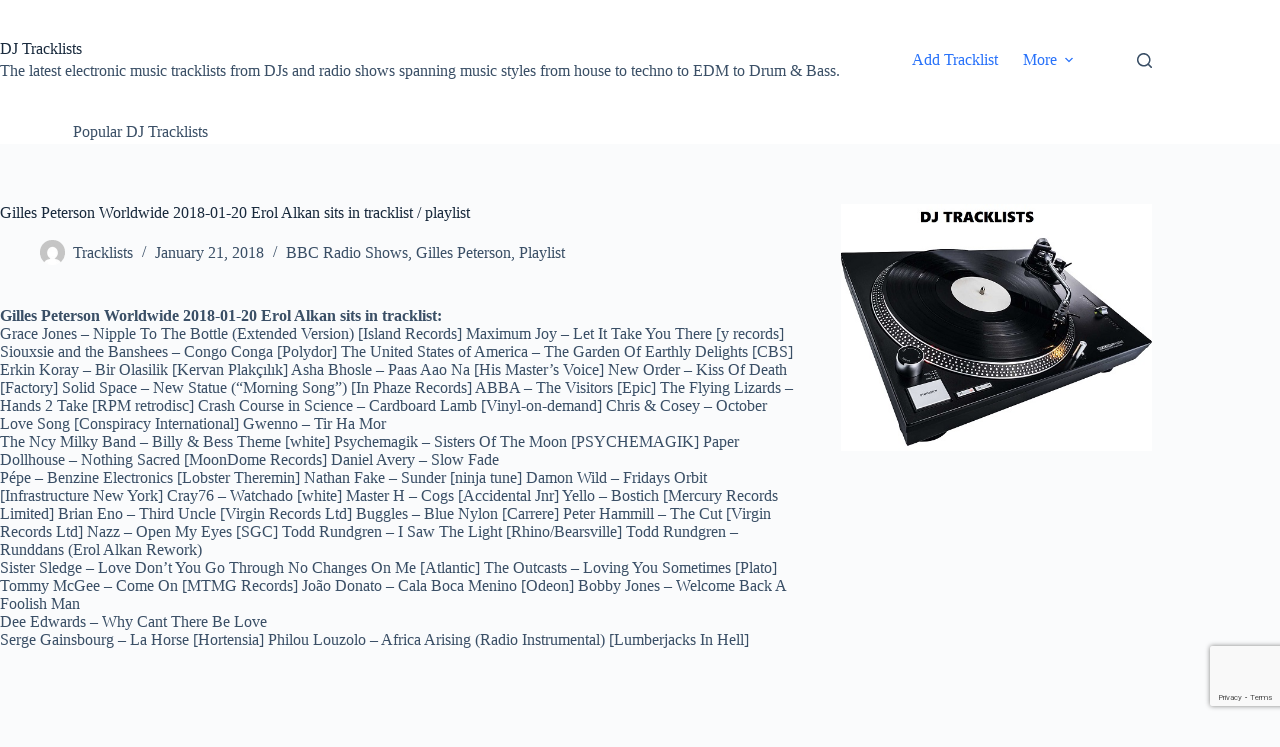

--- FILE ---
content_type: text/html; charset=UTF-8
request_url: https://tracklists.thomaslaupstad.com/gilles-peterson-worldwide-2018-01-20-erol-alkan-sits-in-tracklist-playlist/
body_size: 20662
content:
<!doctype html>
<html lang="en-US">
<head>
	
	<meta charset="UTF-8">
	<meta name="viewport" content="width=device-width, initial-scale=1, maximum-scale=5, viewport-fit=cover">
	<link rel="profile" href="https://gmpg.org/xfn/11">

	<title>Gilles Peterson Worldwide 2018-01-20 Erol Alkan sits in tracklist / playlist &#8211; DJ Tracklists</title>
<meta name='robots' content='max-image-preview:large' />
<link rel='dns-prefetch' href='//www.googletagmanager.com' />
<link rel='dns-prefetch' href='//pagead2.googlesyndication.com' />
<link rel="alternate" type="application/rss+xml" title="DJ Tracklists &raquo; Feed" href="https://tracklists.thomaslaupstad.com/feed/" />
<link rel="alternate" type="application/rss+xml" title="DJ Tracklists &raquo; Comments Feed" href="https://tracklists.thomaslaupstad.com/comments/feed/" />
<script id="wpp-js" src="https://tracklists.thomaslaupstad.com/wp-content/plugins/wordpress-popular-posts/assets/js/wpp.min.js?ver=7.3.6" data-sampling="0" data-sampling-rate="100" data-api-url="https://tracklists.thomaslaupstad.com/wp-json/wordpress-popular-posts" data-post-id="17152" data-token="509faf79a5" data-lang="0" data-debug="0"></script>
<link rel="alternate" title="oEmbed (JSON)" type="application/json+oembed" href="https://tracklists.thomaslaupstad.com/wp-json/oembed/1.0/embed?url=https%3A%2F%2Ftracklists.thomaslaupstad.com%2Fgilles-peterson-worldwide-2018-01-20-erol-alkan-sits-in-tracklist-playlist%2F" />
<link rel="alternate" title="oEmbed (XML)" type="text/xml+oembed" href="https://tracklists.thomaslaupstad.com/wp-json/oembed/1.0/embed?url=https%3A%2F%2Ftracklists.thomaslaupstad.com%2Fgilles-peterson-worldwide-2018-01-20-erol-alkan-sits-in-tracklist-playlist%2F&#038;format=xml" />
<style type="text/css" media="all">
.wpautoterms-footer{background-color:#ffffff;text-align:center;}
.wpautoterms-footer a{color:#000000;font-family:Arial, sans-serif;font-size:14px;}
.wpautoterms-footer .separator{color:#cccccc;font-family:Arial, sans-serif;font-size:14px;}</style>
<style id='wp-img-auto-sizes-contain-inline-css'>
img:is([sizes=auto i],[sizes^="auto," i]){contain-intrinsic-size:3000px 1500px}
/*# sourceURL=wp-img-auto-sizes-contain-inline-css */
</style>
<link rel='stylesheet' id='SFMCss-css' href='https://tracklists.thomaslaupstad.com/wp-content/plugins/feedburner-alternative-and-rss-redirect/css/sfm_style.css?ver=6.9' media='all' />
<link rel='stylesheet' id='SFMCSS-css' href='https://tracklists.thomaslaupstad.com/wp-content/plugins/feedburner-alternative-and-rss-redirect/css/sfm_widgetStyle.css?ver=6.9' media='all' />
<link rel='stylesheet' id='wp-block-library-css' href='https://tracklists.thomaslaupstad.com/wp-includes/css/dist/block-library/style.min.css?ver=6.9' media='all' />
<style id='global-styles-inline-css'>
:root{--wp--preset--aspect-ratio--square: 1;--wp--preset--aspect-ratio--4-3: 4/3;--wp--preset--aspect-ratio--3-4: 3/4;--wp--preset--aspect-ratio--3-2: 3/2;--wp--preset--aspect-ratio--2-3: 2/3;--wp--preset--aspect-ratio--16-9: 16/9;--wp--preset--aspect-ratio--9-16: 9/16;--wp--preset--color--black: #000000;--wp--preset--color--cyan-bluish-gray: #abb8c3;--wp--preset--color--white: #ffffff;--wp--preset--color--pale-pink: #f78da7;--wp--preset--color--vivid-red: #cf2e2e;--wp--preset--color--luminous-vivid-orange: #ff6900;--wp--preset--color--luminous-vivid-amber: #fcb900;--wp--preset--color--light-green-cyan: #7bdcb5;--wp--preset--color--vivid-green-cyan: #00d084;--wp--preset--color--pale-cyan-blue: #8ed1fc;--wp--preset--color--vivid-cyan-blue: #0693e3;--wp--preset--color--vivid-purple: #9b51e0;--wp--preset--color--palette-color-1: var(--theme-palette-color-1, #2872fa);--wp--preset--color--palette-color-2: var(--theme-palette-color-2, #1559ed);--wp--preset--color--palette-color-3: var(--theme-palette-color-3, #3A4F66);--wp--preset--color--palette-color-4: var(--theme-palette-color-4, #192a3d);--wp--preset--color--palette-color-5: var(--theme-palette-color-5, #e1e8ed);--wp--preset--color--palette-color-6: var(--theme-palette-color-6, #f2f5f7);--wp--preset--color--palette-color-7: var(--theme-palette-color-7, #FAFBFC);--wp--preset--color--palette-color-8: var(--theme-palette-color-8, #ffffff);--wp--preset--gradient--vivid-cyan-blue-to-vivid-purple: linear-gradient(135deg,rgb(6,147,227) 0%,rgb(155,81,224) 100%);--wp--preset--gradient--light-green-cyan-to-vivid-green-cyan: linear-gradient(135deg,rgb(122,220,180) 0%,rgb(0,208,130) 100%);--wp--preset--gradient--luminous-vivid-amber-to-luminous-vivid-orange: linear-gradient(135deg,rgb(252,185,0) 0%,rgb(255,105,0) 100%);--wp--preset--gradient--luminous-vivid-orange-to-vivid-red: linear-gradient(135deg,rgb(255,105,0) 0%,rgb(207,46,46) 100%);--wp--preset--gradient--very-light-gray-to-cyan-bluish-gray: linear-gradient(135deg,rgb(238,238,238) 0%,rgb(169,184,195) 100%);--wp--preset--gradient--cool-to-warm-spectrum: linear-gradient(135deg,rgb(74,234,220) 0%,rgb(151,120,209) 20%,rgb(207,42,186) 40%,rgb(238,44,130) 60%,rgb(251,105,98) 80%,rgb(254,248,76) 100%);--wp--preset--gradient--blush-light-purple: linear-gradient(135deg,rgb(255,206,236) 0%,rgb(152,150,240) 100%);--wp--preset--gradient--blush-bordeaux: linear-gradient(135deg,rgb(254,205,165) 0%,rgb(254,45,45) 50%,rgb(107,0,62) 100%);--wp--preset--gradient--luminous-dusk: linear-gradient(135deg,rgb(255,203,112) 0%,rgb(199,81,192) 50%,rgb(65,88,208) 100%);--wp--preset--gradient--pale-ocean: linear-gradient(135deg,rgb(255,245,203) 0%,rgb(182,227,212) 50%,rgb(51,167,181) 100%);--wp--preset--gradient--electric-grass: linear-gradient(135deg,rgb(202,248,128) 0%,rgb(113,206,126) 100%);--wp--preset--gradient--midnight: linear-gradient(135deg,rgb(2,3,129) 0%,rgb(40,116,252) 100%);--wp--preset--gradient--juicy-peach: linear-gradient(to right, #ffecd2 0%, #fcb69f 100%);--wp--preset--gradient--young-passion: linear-gradient(to right, #ff8177 0%, #ff867a 0%, #ff8c7f 21%, #f99185 52%, #cf556c 78%, #b12a5b 100%);--wp--preset--gradient--true-sunset: linear-gradient(to right, #fa709a 0%, #fee140 100%);--wp--preset--gradient--morpheus-den: linear-gradient(to top, #30cfd0 0%, #330867 100%);--wp--preset--gradient--plum-plate: linear-gradient(135deg, #667eea 0%, #764ba2 100%);--wp--preset--gradient--aqua-splash: linear-gradient(15deg, #13547a 0%, #80d0c7 100%);--wp--preset--gradient--love-kiss: linear-gradient(to top, #ff0844 0%, #ffb199 100%);--wp--preset--gradient--new-retrowave: linear-gradient(to top, #3b41c5 0%, #a981bb 49%, #ffc8a9 100%);--wp--preset--gradient--plum-bath: linear-gradient(to top, #cc208e 0%, #6713d2 100%);--wp--preset--gradient--high-flight: linear-gradient(to right, #0acffe 0%, #495aff 100%);--wp--preset--gradient--teen-party: linear-gradient(-225deg, #FF057C 0%, #8D0B93 50%, #321575 100%);--wp--preset--gradient--fabled-sunset: linear-gradient(-225deg, #231557 0%, #44107A 29%, #FF1361 67%, #FFF800 100%);--wp--preset--gradient--arielle-smile: radial-gradient(circle 248px at center, #16d9e3 0%, #30c7ec 47%, #46aef7 100%);--wp--preset--gradient--itmeo-branding: linear-gradient(180deg, #2af598 0%, #009efd 100%);--wp--preset--gradient--deep-blue: linear-gradient(to right, #6a11cb 0%, #2575fc 100%);--wp--preset--gradient--strong-bliss: linear-gradient(to right, #f78ca0 0%, #f9748f 19%, #fd868c 60%, #fe9a8b 100%);--wp--preset--gradient--sweet-period: linear-gradient(to top, #3f51b1 0%, #5a55ae 13%, #7b5fac 25%, #8f6aae 38%, #a86aa4 50%, #cc6b8e 62%, #f18271 75%, #f3a469 87%, #f7c978 100%);--wp--preset--gradient--purple-division: linear-gradient(to top, #7028e4 0%, #e5b2ca 100%);--wp--preset--gradient--cold-evening: linear-gradient(to top, #0c3483 0%, #a2b6df 100%, #6b8cce 100%, #a2b6df 100%);--wp--preset--gradient--mountain-rock: linear-gradient(to right, #868f96 0%, #596164 100%);--wp--preset--gradient--desert-hump: linear-gradient(to top, #c79081 0%, #dfa579 100%);--wp--preset--gradient--ethernal-constance: linear-gradient(to top, #09203f 0%, #537895 100%);--wp--preset--gradient--happy-memories: linear-gradient(-60deg, #ff5858 0%, #f09819 100%);--wp--preset--gradient--grown-early: linear-gradient(to top, #0ba360 0%, #3cba92 100%);--wp--preset--gradient--morning-salad: linear-gradient(-225deg, #B7F8DB 0%, #50A7C2 100%);--wp--preset--gradient--night-call: linear-gradient(-225deg, #AC32E4 0%, #7918F2 48%, #4801FF 100%);--wp--preset--gradient--mind-crawl: linear-gradient(-225deg, #473B7B 0%, #3584A7 51%, #30D2BE 100%);--wp--preset--gradient--angel-care: linear-gradient(-225deg, #FFE29F 0%, #FFA99F 48%, #FF719A 100%);--wp--preset--gradient--juicy-cake: linear-gradient(to top, #e14fad 0%, #f9d423 100%);--wp--preset--gradient--rich-metal: linear-gradient(to right, #d7d2cc 0%, #304352 100%);--wp--preset--gradient--mole-hall: linear-gradient(-20deg, #616161 0%, #9bc5c3 100%);--wp--preset--gradient--cloudy-knoxville: linear-gradient(120deg, #fdfbfb 0%, #ebedee 100%);--wp--preset--gradient--soft-grass: linear-gradient(to top, #c1dfc4 0%, #deecdd 100%);--wp--preset--gradient--saint-petersburg: linear-gradient(135deg, #f5f7fa 0%, #c3cfe2 100%);--wp--preset--gradient--everlasting-sky: linear-gradient(135deg, #fdfcfb 0%, #e2d1c3 100%);--wp--preset--gradient--kind-steel: linear-gradient(-20deg, #e9defa 0%, #fbfcdb 100%);--wp--preset--gradient--over-sun: linear-gradient(60deg, #abecd6 0%, #fbed96 100%);--wp--preset--gradient--premium-white: linear-gradient(to top, #d5d4d0 0%, #d5d4d0 1%, #eeeeec 31%, #efeeec 75%, #e9e9e7 100%);--wp--preset--gradient--clean-mirror: linear-gradient(45deg, #93a5cf 0%, #e4efe9 100%);--wp--preset--gradient--wild-apple: linear-gradient(to top, #d299c2 0%, #fef9d7 100%);--wp--preset--gradient--snow-again: linear-gradient(to top, #e6e9f0 0%, #eef1f5 100%);--wp--preset--gradient--confident-cloud: linear-gradient(to top, #dad4ec 0%, #dad4ec 1%, #f3e7e9 100%);--wp--preset--gradient--glass-water: linear-gradient(to top, #dfe9f3 0%, white 100%);--wp--preset--gradient--perfect-white: linear-gradient(-225deg, #E3FDF5 0%, #FFE6FA 100%);--wp--preset--font-size--small: 13px;--wp--preset--font-size--medium: 20px;--wp--preset--font-size--large: clamp(22px, 1.375rem + ((1vw - 3.2px) * 0.625), 30px);--wp--preset--font-size--x-large: clamp(30px, 1.875rem + ((1vw - 3.2px) * 1.563), 50px);--wp--preset--font-size--xx-large: clamp(45px, 2.813rem + ((1vw - 3.2px) * 2.734), 80px);--wp--preset--spacing--20: 0.44rem;--wp--preset--spacing--30: 0.67rem;--wp--preset--spacing--40: 1rem;--wp--preset--spacing--50: 1.5rem;--wp--preset--spacing--60: 2.25rem;--wp--preset--spacing--70: 3.38rem;--wp--preset--spacing--80: 5.06rem;--wp--preset--shadow--natural: 6px 6px 9px rgba(0, 0, 0, 0.2);--wp--preset--shadow--deep: 12px 12px 50px rgba(0, 0, 0, 0.4);--wp--preset--shadow--sharp: 6px 6px 0px rgba(0, 0, 0, 0.2);--wp--preset--shadow--outlined: 6px 6px 0px -3px rgb(255, 255, 255), 6px 6px rgb(0, 0, 0);--wp--preset--shadow--crisp: 6px 6px 0px rgb(0, 0, 0);}:root { --wp--style--global--content-size: var(--theme-block-max-width);--wp--style--global--wide-size: var(--theme-block-wide-max-width); }:where(body) { margin: 0; }.wp-site-blocks > .alignleft { float: left; margin-right: 2em; }.wp-site-blocks > .alignright { float: right; margin-left: 2em; }.wp-site-blocks > .aligncenter { justify-content: center; margin-left: auto; margin-right: auto; }:where(.wp-site-blocks) > * { margin-block-start: var(--theme-content-spacing); margin-block-end: 0; }:where(.wp-site-blocks) > :first-child { margin-block-start: 0; }:where(.wp-site-blocks) > :last-child { margin-block-end: 0; }:root { --wp--style--block-gap: var(--theme-content-spacing); }:root :where(.is-layout-flow) > :first-child{margin-block-start: 0;}:root :where(.is-layout-flow) > :last-child{margin-block-end: 0;}:root :where(.is-layout-flow) > *{margin-block-start: var(--theme-content-spacing);margin-block-end: 0;}:root :where(.is-layout-constrained) > :first-child{margin-block-start: 0;}:root :where(.is-layout-constrained) > :last-child{margin-block-end: 0;}:root :where(.is-layout-constrained) > *{margin-block-start: var(--theme-content-spacing);margin-block-end: 0;}:root :where(.is-layout-flex){gap: var(--theme-content-spacing);}:root :where(.is-layout-grid){gap: var(--theme-content-spacing);}.is-layout-flow > .alignleft{float: left;margin-inline-start: 0;margin-inline-end: 2em;}.is-layout-flow > .alignright{float: right;margin-inline-start: 2em;margin-inline-end: 0;}.is-layout-flow > .aligncenter{margin-left: auto !important;margin-right: auto !important;}.is-layout-constrained > .alignleft{float: left;margin-inline-start: 0;margin-inline-end: 2em;}.is-layout-constrained > .alignright{float: right;margin-inline-start: 2em;margin-inline-end: 0;}.is-layout-constrained > .aligncenter{margin-left: auto !important;margin-right: auto !important;}.is-layout-constrained > :where(:not(.alignleft):not(.alignright):not(.alignfull)){max-width: var(--wp--style--global--content-size);margin-left: auto !important;margin-right: auto !important;}.is-layout-constrained > .alignwide{max-width: var(--wp--style--global--wide-size);}body .is-layout-flex{display: flex;}.is-layout-flex{flex-wrap: wrap;align-items: center;}.is-layout-flex > :is(*, div){margin: 0;}body .is-layout-grid{display: grid;}.is-layout-grid > :is(*, div){margin: 0;}body{padding-top: 0px;padding-right: 0px;padding-bottom: 0px;padding-left: 0px;}:root :where(.wp-element-button, .wp-block-button__link){font-style: inherit;font-weight: inherit;letter-spacing: inherit;text-transform: inherit;}.has-black-color{color: var(--wp--preset--color--black) !important;}.has-cyan-bluish-gray-color{color: var(--wp--preset--color--cyan-bluish-gray) !important;}.has-white-color{color: var(--wp--preset--color--white) !important;}.has-pale-pink-color{color: var(--wp--preset--color--pale-pink) !important;}.has-vivid-red-color{color: var(--wp--preset--color--vivid-red) !important;}.has-luminous-vivid-orange-color{color: var(--wp--preset--color--luminous-vivid-orange) !important;}.has-luminous-vivid-amber-color{color: var(--wp--preset--color--luminous-vivid-amber) !important;}.has-light-green-cyan-color{color: var(--wp--preset--color--light-green-cyan) !important;}.has-vivid-green-cyan-color{color: var(--wp--preset--color--vivid-green-cyan) !important;}.has-pale-cyan-blue-color{color: var(--wp--preset--color--pale-cyan-blue) !important;}.has-vivid-cyan-blue-color{color: var(--wp--preset--color--vivid-cyan-blue) !important;}.has-vivid-purple-color{color: var(--wp--preset--color--vivid-purple) !important;}.has-palette-color-1-color{color: var(--wp--preset--color--palette-color-1) !important;}.has-palette-color-2-color{color: var(--wp--preset--color--palette-color-2) !important;}.has-palette-color-3-color{color: var(--wp--preset--color--palette-color-3) !important;}.has-palette-color-4-color{color: var(--wp--preset--color--palette-color-4) !important;}.has-palette-color-5-color{color: var(--wp--preset--color--palette-color-5) !important;}.has-palette-color-6-color{color: var(--wp--preset--color--palette-color-6) !important;}.has-palette-color-7-color{color: var(--wp--preset--color--palette-color-7) !important;}.has-palette-color-8-color{color: var(--wp--preset--color--palette-color-8) !important;}.has-black-background-color{background-color: var(--wp--preset--color--black) !important;}.has-cyan-bluish-gray-background-color{background-color: var(--wp--preset--color--cyan-bluish-gray) !important;}.has-white-background-color{background-color: var(--wp--preset--color--white) !important;}.has-pale-pink-background-color{background-color: var(--wp--preset--color--pale-pink) !important;}.has-vivid-red-background-color{background-color: var(--wp--preset--color--vivid-red) !important;}.has-luminous-vivid-orange-background-color{background-color: var(--wp--preset--color--luminous-vivid-orange) !important;}.has-luminous-vivid-amber-background-color{background-color: var(--wp--preset--color--luminous-vivid-amber) !important;}.has-light-green-cyan-background-color{background-color: var(--wp--preset--color--light-green-cyan) !important;}.has-vivid-green-cyan-background-color{background-color: var(--wp--preset--color--vivid-green-cyan) !important;}.has-pale-cyan-blue-background-color{background-color: var(--wp--preset--color--pale-cyan-blue) !important;}.has-vivid-cyan-blue-background-color{background-color: var(--wp--preset--color--vivid-cyan-blue) !important;}.has-vivid-purple-background-color{background-color: var(--wp--preset--color--vivid-purple) !important;}.has-palette-color-1-background-color{background-color: var(--wp--preset--color--palette-color-1) !important;}.has-palette-color-2-background-color{background-color: var(--wp--preset--color--palette-color-2) !important;}.has-palette-color-3-background-color{background-color: var(--wp--preset--color--palette-color-3) !important;}.has-palette-color-4-background-color{background-color: var(--wp--preset--color--palette-color-4) !important;}.has-palette-color-5-background-color{background-color: var(--wp--preset--color--palette-color-5) !important;}.has-palette-color-6-background-color{background-color: var(--wp--preset--color--palette-color-6) !important;}.has-palette-color-7-background-color{background-color: var(--wp--preset--color--palette-color-7) !important;}.has-palette-color-8-background-color{background-color: var(--wp--preset--color--palette-color-8) !important;}.has-black-border-color{border-color: var(--wp--preset--color--black) !important;}.has-cyan-bluish-gray-border-color{border-color: var(--wp--preset--color--cyan-bluish-gray) !important;}.has-white-border-color{border-color: var(--wp--preset--color--white) !important;}.has-pale-pink-border-color{border-color: var(--wp--preset--color--pale-pink) !important;}.has-vivid-red-border-color{border-color: var(--wp--preset--color--vivid-red) !important;}.has-luminous-vivid-orange-border-color{border-color: var(--wp--preset--color--luminous-vivid-orange) !important;}.has-luminous-vivid-amber-border-color{border-color: var(--wp--preset--color--luminous-vivid-amber) !important;}.has-light-green-cyan-border-color{border-color: var(--wp--preset--color--light-green-cyan) !important;}.has-vivid-green-cyan-border-color{border-color: var(--wp--preset--color--vivid-green-cyan) !important;}.has-pale-cyan-blue-border-color{border-color: var(--wp--preset--color--pale-cyan-blue) !important;}.has-vivid-cyan-blue-border-color{border-color: var(--wp--preset--color--vivid-cyan-blue) !important;}.has-vivid-purple-border-color{border-color: var(--wp--preset--color--vivid-purple) !important;}.has-palette-color-1-border-color{border-color: var(--wp--preset--color--palette-color-1) !important;}.has-palette-color-2-border-color{border-color: var(--wp--preset--color--palette-color-2) !important;}.has-palette-color-3-border-color{border-color: var(--wp--preset--color--palette-color-3) !important;}.has-palette-color-4-border-color{border-color: var(--wp--preset--color--palette-color-4) !important;}.has-palette-color-5-border-color{border-color: var(--wp--preset--color--palette-color-5) !important;}.has-palette-color-6-border-color{border-color: var(--wp--preset--color--palette-color-6) !important;}.has-palette-color-7-border-color{border-color: var(--wp--preset--color--palette-color-7) !important;}.has-palette-color-8-border-color{border-color: var(--wp--preset--color--palette-color-8) !important;}.has-vivid-cyan-blue-to-vivid-purple-gradient-background{background: var(--wp--preset--gradient--vivid-cyan-blue-to-vivid-purple) !important;}.has-light-green-cyan-to-vivid-green-cyan-gradient-background{background: var(--wp--preset--gradient--light-green-cyan-to-vivid-green-cyan) !important;}.has-luminous-vivid-amber-to-luminous-vivid-orange-gradient-background{background: var(--wp--preset--gradient--luminous-vivid-amber-to-luminous-vivid-orange) !important;}.has-luminous-vivid-orange-to-vivid-red-gradient-background{background: var(--wp--preset--gradient--luminous-vivid-orange-to-vivid-red) !important;}.has-very-light-gray-to-cyan-bluish-gray-gradient-background{background: var(--wp--preset--gradient--very-light-gray-to-cyan-bluish-gray) !important;}.has-cool-to-warm-spectrum-gradient-background{background: var(--wp--preset--gradient--cool-to-warm-spectrum) !important;}.has-blush-light-purple-gradient-background{background: var(--wp--preset--gradient--blush-light-purple) !important;}.has-blush-bordeaux-gradient-background{background: var(--wp--preset--gradient--blush-bordeaux) !important;}.has-luminous-dusk-gradient-background{background: var(--wp--preset--gradient--luminous-dusk) !important;}.has-pale-ocean-gradient-background{background: var(--wp--preset--gradient--pale-ocean) !important;}.has-electric-grass-gradient-background{background: var(--wp--preset--gradient--electric-grass) !important;}.has-midnight-gradient-background{background: var(--wp--preset--gradient--midnight) !important;}.has-juicy-peach-gradient-background{background: var(--wp--preset--gradient--juicy-peach) !important;}.has-young-passion-gradient-background{background: var(--wp--preset--gradient--young-passion) !important;}.has-true-sunset-gradient-background{background: var(--wp--preset--gradient--true-sunset) !important;}.has-morpheus-den-gradient-background{background: var(--wp--preset--gradient--morpheus-den) !important;}.has-plum-plate-gradient-background{background: var(--wp--preset--gradient--plum-plate) !important;}.has-aqua-splash-gradient-background{background: var(--wp--preset--gradient--aqua-splash) !important;}.has-love-kiss-gradient-background{background: var(--wp--preset--gradient--love-kiss) !important;}.has-new-retrowave-gradient-background{background: var(--wp--preset--gradient--new-retrowave) !important;}.has-plum-bath-gradient-background{background: var(--wp--preset--gradient--plum-bath) !important;}.has-high-flight-gradient-background{background: var(--wp--preset--gradient--high-flight) !important;}.has-teen-party-gradient-background{background: var(--wp--preset--gradient--teen-party) !important;}.has-fabled-sunset-gradient-background{background: var(--wp--preset--gradient--fabled-sunset) !important;}.has-arielle-smile-gradient-background{background: var(--wp--preset--gradient--arielle-smile) !important;}.has-itmeo-branding-gradient-background{background: var(--wp--preset--gradient--itmeo-branding) !important;}.has-deep-blue-gradient-background{background: var(--wp--preset--gradient--deep-blue) !important;}.has-strong-bliss-gradient-background{background: var(--wp--preset--gradient--strong-bliss) !important;}.has-sweet-period-gradient-background{background: var(--wp--preset--gradient--sweet-period) !important;}.has-purple-division-gradient-background{background: var(--wp--preset--gradient--purple-division) !important;}.has-cold-evening-gradient-background{background: var(--wp--preset--gradient--cold-evening) !important;}.has-mountain-rock-gradient-background{background: var(--wp--preset--gradient--mountain-rock) !important;}.has-desert-hump-gradient-background{background: var(--wp--preset--gradient--desert-hump) !important;}.has-ethernal-constance-gradient-background{background: var(--wp--preset--gradient--ethernal-constance) !important;}.has-happy-memories-gradient-background{background: var(--wp--preset--gradient--happy-memories) !important;}.has-grown-early-gradient-background{background: var(--wp--preset--gradient--grown-early) !important;}.has-morning-salad-gradient-background{background: var(--wp--preset--gradient--morning-salad) !important;}.has-night-call-gradient-background{background: var(--wp--preset--gradient--night-call) !important;}.has-mind-crawl-gradient-background{background: var(--wp--preset--gradient--mind-crawl) !important;}.has-angel-care-gradient-background{background: var(--wp--preset--gradient--angel-care) !important;}.has-juicy-cake-gradient-background{background: var(--wp--preset--gradient--juicy-cake) !important;}.has-rich-metal-gradient-background{background: var(--wp--preset--gradient--rich-metal) !important;}.has-mole-hall-gradient-background{background: var(--wp--preset--gradient--mole-hall) !important;}.has-cloudy-knoxville-gradient-background{background: var(--wp--preset--gradient--cloudy-knoxville) !important;}.has-soft-grass-gradient-background{background: var(--wp--preset--gradient--soft-grass) !important;}.has-saint-petersburg-gradient-background{background: var(--wp--preset--gradient--saint-petersburg) !important;}.has-everlasting-sky-gradient-background{background: var(--wp--preset--gradient--everlasting-sky) !important;}.has-kind-steel-gradient-background{background: var(--wp--preset--gradient--kind-steel) !important;}.has-over-sun-gradient-background{background: var(--wp--preset--gradient--over-sun) !important;}.has-premium-white-gradient-background{background: var(--wp--preset--gradient--premium-white) !important;}.has-clean-mirror-gradient-background{background: var(--wp--preset--gradient--clean-mirror) !important;}.has-wild-apple-gradient-background{background: var(--wp--preset--gradient--wild-apple) !important;}.has-snow-again-gradient-background{background: var(--wp--preset--gradient--snow-again) !important;}.has-confident-cloud-gradient-background{background: var(--wp--preset--gradient--confident-cloud) !important;}.has-glass-water-gradient-background{background: var(--wp--preset--gradient--glass-water) !important;}.has-perfect-white-gradient-background{background: var(--wp--preset--gradient--perfect-white) !important;}.has-small-font-size{font-size: var(--wp--preset--font-size--small) !important;}.has-medium-font-size{font-size: var(--wp--preset--font-size--medium) !important;}.has-large-font-size{font-size: var(--wp--preset--font-size--large) !important;}.has-x-large-font-size{font-size: var(--wp--preset--font-size--x-large) !important;}.has-xx-large-font-size{font-size: var(--wp--preset--font-size--xx-large) !important;}
:root :where(.wp-block-pullquote){font-size: clamp(0.984em, 0.984rem + ((1vw - 0.2em) * 0.645), 1.5em);line-height: 1.6;}
/*# sourceURL=global-styles-inline-css */
</style>
<link rel='stylesheet' id='wpautoterms_css-css' href='https://tracklists.thomaslaupstad.com/wp-content/plugins/auto-terms-of-service-and-privacy-policy/css/wpautoterms.css?ver=6.9' media='all' />
<link rel='stylesheet' id='contact-form-7-css' href='https://tracklists.thomaslaupstad.com/wp-content/plugins/contact-form-7/includes/css/styles.css?ver=6.1.4' media='all' />
<link rel='stylesheet' id='usp_style-css' href='https://tracklists.thomaslaupstad.com/wp-content/plugins/user-submitted-posts/resources/usp.css?ver=20260113' media='all' />
<link rel='stylesheet' id='wordpress-popular-posts-css-css' href='https://tracklists.thomaslaupstad.com/wp-content/plugins/wordpress-popular-posts/assets/css/wpp.css?ver=7.3.6' media='all' />
<link rel='stylesheet' id='ct-main-styles-css' href='https://tracklists.thomaslaupstad.com/wp-content/themes/blocksy/static/bundle/main.min.css?ver=2.1.25' media='all' />
<link rel='stylesheet' id='ct-page-title-styles-css' href='https://tracklists.thomaslaupstad.com/wp-content/themes/blocksy/static/bundle/page-title.min.css?ver=2.1.25' media='all' />
<link rel='stylesheet' id='ct-sidebar-styles-css' href='https://tracklists.thomaslaupstad.com/wp-content/themes/blocksy/static/bundle/sidebar.min.css?ver=2.1.25' media='all' />
<link rel='stylesheet' id='ct-posts-nav-styles-css' href='https://tracklists.thomaslaupstad.com/wp-content/themes/blocksy/static/bundle/posts-nav.min.css?ver=2.1.25' media='all' />
<link rel='stylesheet' id='ct-cf-7-styles-css' href='https://tracklists.thomaslaupstad.com/wp-content/themes/blocksy/static/bundle/cf-7.min.css?ver=2.1.25' media='all' />
<link rel='stylesheet' id='ct-share-box-styles-css' href='https://tracklists.thomaslaupstad.com/wp-content/themes/blocksy/static/bundle/share-box.min.css?ver=2.1.25' media='all' />
<link rel='stylesheet' id='ecae-frontend-css' href='https://tracklists.thomaslaupstad.com/wp-content/plugins/easy-custom-auto-excerpt/assets/style-frontend.css?ver=2.5.0' media='all' />
<style id='ecae-frontend-inline-css'>
@import url(https://fonts.googleapis.com/css?family=Open+Sans:300italic,400italic,600italic,700italic,800italic,400,300,600,700,800&subset=latin,cyrillic-ext,latin-ext);span.ecae-button { font-family: 'Open Sans', Helvetica, Arial, sans-serif; }
/*# sourceURL=ecae-frontend-inline-css */
</style>
<link rel='stylesheet' id='ecae-buttonskin-none-css' href='https://tracklists.thomaslaupstad.com/wp-content/plugins/easy-custom-auto-excerpt/buttons/ecae-buttonskin-none.css?ver=2.5.0' media='all' />
<script src="https://tracklists.thomaslaupstad.com/wp-includes/js/jquery/jquery.min.js?ver=3.7.1" id="jquery-core-js"></script>
<script src="https://tracklists.thomaslaupstad.com/wp-includes/js/jquery/jquery-migrate.min.js?ver=3.4.1" id="jquery-migrate-js"></script>
<script src="https://tracklists.thomaslaupstad.com/wp-includes/js/dist/dom-ready.min.js?ver=f77871ff7694fffea381" id="wp-dom-ready-js"></script>
<script src="https://tracklists.thomaslaupstad.com/wp-content/plugins/auto-terms-of-service-and-privacy-policy/js/base.js?ver=3.0.4" id="wpautoterms_base-js"></script>
<script src="https://tracklists.thomaslaupstad.com/wp-content/plugins/user-submitted-posts/resources/jquery.cookie.js?ver=20260113" id="usp_cookie-js"></script>
<script src="https://tracklists.thomaslaupstad.com/wp-content/plugins/user-submitted-posts/resources/jquery.parsley.min.js?ver=20260113" id="usp_parsley-js"></script>
<script id="usp_core-js-before">
var usp_custom_field = "usp_custom_field"; var usp_custom_field_2 = ""; var usp_custom_checkbox = "usp_custom_checkbox"; var usp_case_sensitivity = "false"; var usp_min_images = 0; var usp_max_images = 1; var usp_parsley_error = "Incorrect response."; var usp_multiple_cats = 0; var usp_existing_tags = 0; var usp_recaptcha_disp = "hide"; var usp_recaptcha_vers = "2"; var usp_recaptcha_key = ""; var challenge_nonce = "84e6daadb9"; var ajax_url = "https:\/\/tracklists.thomaslaupstad.com\/wp-admin\/admin-ajax.php"; 
//# sourceURL=usp_core-js-before
</script>
<script src="https://tracklists.thomaslaupstad.com/wp-content/plugins/user-submitted-posts/resources/jquery.usp.core.js?ver=20260113" id="usp_core-js"></script>

<!-- Google tag (gtag.js) snippet added by Site Kit -->
<!-- Google Analytics snippet added by Site Kit -->
<script src="https://www.googletagmanager.com/gtag/js?id=G-SEEXGVSDH4" id="google_gtagjs-js" async></script>
<script id="google_gtagjs-js-after">
window.dataLayer = window.dataLayer || [];function gtag(){dataLayer.push(arguments);}
gtag("set","linker",{"domains":["tracklists.thomaslaupstad.com"]});
gtag("js", new Date());
gtag("set", "developer_id.dZTNiMT", true);
gtag("config", "G-SEEXGVSDH4");
//# sourceURL=google_gtagjs-js-after
</script>
<link rel="https://api.w.org/" href="https://tracklists.thomaslaupstad.com/wp-json/" /><link rel="alternate" title="JSON" type="application/json" href="https://tracklists.thomaslaupstad.com/wp-json/wp/v2/posts/17152" /><link rel="EditURI" type="application/rsd+xml" title="RSD" href="https://tracklists.thomaslaupstad.com/xmlrpc.php?rsd" />
<meta name="generator" content="WordPress 6.9" />
<link rel="canonical" href="https://tracklists.thomaslaupstad.com/gilles-peterson-worldwide-2018-01-20-erol-alkan-sits-in-tracklist-playlist/" />
<link rel='shortlink' href='https://tracklists.thomaslaupstad.com/?p=17152' />
 <meta name="follow.[base64]" content="A0Zdnrw4UtZeBdy44GQc"/><meta name="generator" content="Site Kit by Google 1.170.0" />		<script type="text/javascript">
			var _statcounter = _statcounter || [];
			_statcounter.push({"tags": {"author": "Tracklists"}});
		</script>
		            <style id="wpp-loading-animation-styles">@-webkit-keyframes bgslide{from{background-position-x:0}to{background-position-x:-200%}}@keyframes bgslide{from{background-position-x:0}to{background-position-x:-200%}}.wpp-widget-block-placeholder,.wpp-shortcode-placeholder{margin:0 auto;width:60px;height:3px;background:#dd3737;background:linear-gradient(90deg,#dd3737 0%,#571313 10%,#dd3737 100%);background-size:200% auto;border-radius:3px;-webkit-animation:bgslide 1s infinite linear;animation:bgslide 1s infinite linear}</style>
            <style data-context="foundation-flickity-css">/*! Flickity v2.0.2
http://flickity.metafizzy.co
---------------------------------------------- */.flickity-enabled{position:relative}.flickity-enabled:focus{outline:0}.flickity-viewport{overflow:hidden;position:relative;height:100%}.flickity-slider{position:absolute;width:100%;height:100%}.flickity-enabled.is-draggable{-webkit-tap-highlight-color:transparent;tap-highlight-color:transparent;-webkit-user-select:none;-moz-user-select:none;-ms-user-select:none;user-select:none}.flickity-enabled.is-draggable .flickity-viewport{cursor:move;cursor:-webkit-grab;cursor:grab}.flickity-enabled.is-draggable .flickity-viewport.is-pointer-down{cursor:-webkit-grabbing;cursor:grabbing}.flickity-prev-next-button{position:absolute;top:50%;width:44px;height:44px;border:none;border-radius:50%;background:#fff;background:hsla(0,0%,100%,.75);cursor:pointer;-webkit-transform:translateY(-50%);transform:translateY(-50%)}.flickity-prev-next-button:hover{background:#fff}.flickity-prev-next-button:focus{outline:0;box-shadow:0 0 0 5px #09f}.flickity-prev-next-button:active{opacity:.6}.flickity-prev-next-button.previous{left:10px}.flickity-prev-next-button.next{right:10px}.flickity-rtl .flickity-prev-next-button.previous{left:auto;right:10px}.flickity-rtl .flickity-prev-next-button.next{right:auto;left:10px}.flickity-prev-next-button:disabled{opacity:.3;cursor:auto}.flickity-prev-next-button svg{position:absolute;left:20%;top:20%;width:60%;height:60%}.flickity-prev-next-button .arrow{fill:#333}.flickity-page-dots{position:absolute;width:100%;bottom:-25px;padding:0;margin:0;list-style:none;text-align:center;line-height:1}.flickity-rtl .flickity-page-dots{direction:rtl}.flickity-page-dots .dot{display:inline-block;width:10px;height:10px;margin:0 8px;background:#333;border-radius:50%;opacity:.25;cursor:pointer}.flickity-page-dots .dot.is-selected{opacity:1}</style><style data-context="foundation-slideout-css">.slideout-menu{position:fixed;left:0;top:0;bottom:0;right:auto;z-index:0;width:256px;overflow-y:auto;-webkit-overflow-scrolling:touch;display:none}.slideout-menu.pushit-right{left:auto;right:0}.slideout-panel{position:relative;z-index:1;will-change:transform}.slideout-open,.slideout-open .slideout-panel,.slideout-open body{overflow:hidden}.slideout-open .slideout-menu{display:block}.pushit{display:none}</style><noscript><link rel='stylesheet' href='https://tracklists.thomaslaupstad.com/wp-content/themes/blocksy/static/bundle/no-scripts.min.css' type='text/css'></noscript>
<style id="ct-main-styles-inline-css">[data-header*="type-1"] .ct-header [data-row*="bottom"] {--height:20px;background-color:var(--theme-palette-color-8);background-image:none;--theme-border-top:none;--theme-border-bottom:none;--theme-box-shadow:none;} [data-header*="type-1"] .ct-header [data-row*="bottom"] > div {--theme-border-top:none;--theme-border-bottom:none;} [data-header*="type-1"] .ct-header [data-id="logo"] .site-title {--theme-font-weight:700;--theme-font-size:25px;--theme-line-height:1.5;--theme-link-initial-color:var(--theme-palette-color-4);} [data-header*="type-1"] .ct-header [data-id="logo"] .site-description {--theme-font-weight:500;--theme-font-size:13px;} [data-header*="type-1"] .ct-header [data-id="menu"] > ul > li > a {--theme-font-weight:700;--theme-text-transform:uppercase;--theme-font-size:12px;--theme-line-height:1.3;--theme-link-initial-color:var(--color);} [data-header*="type-1"] .ct-header [data-id="menu"] .sub-menu .ct-menu-link {--theme-link-initial-color:#ffffff;--theme-font-weight:500;--theme-font-size:12px;} [data-header*="type-1"] .ct-header [data-id="menu"] .sub-menu {--dropdown-divider:1px dashed rgba(255, 255, 255, 0.1);--theme-box-shadow:0px 10px 20px rgba(41, 51, 61, 0.1);--theme-border-radius:0px 0px 2px 2px;} [data-header*="type-1"] .ct-header [data-id="menu-secondary"] > ul > li > a {--theme-font-weight:700;--theme-text-transform:uppercase;--theme-font-size:12px;--theme-line-height:1.3;--theme-link-initial-color:var(--theme-text-color);} [data-header*="type-1"] .ct-header [data-id="menu-secondary"] .sub-menu .ct-menu-link {--theme-link-initial-color:var(--theme-palette-color-8);--theme-font-weight:500;--theme-font-size:12px;} [data-header*="type-1"] .ct-header [data-id="menu-secondary"] .sub-menu {--dropdown-divider:1px dashed rgba(255, 255, 255, 0.1);--theme-box-shadow:0px 10px 20px rgba(41, 51, 61, 0.1);--theme-border-radius:0px 0px 2px 2px;} [data-header*="type-1"] .ct-header [data-row*="middle"] {--height:120px;background-color:var(--theme-palette-color-8);background-image:none;--theme-border-top:none;--theme-border-bottom:none;--theme-box-shadow:none;} [data-header*="type-1"] .ct-header [data-row*="middle"] > div {--theme-border-top:none;--theme-border-bottom:none;} [data-header*="type-1"] [data-id="mobile-menu"] {--theme-font-weight:700;--theme-font-size:20px;--theme-link-initial-color:#ffffff;--mobile-menu-divider:none;} [data-header*="type-1"] #offcanvas {--theme-box-shadow:0px 0px 70px rgba(0, 0, 0, 0.35);--side-panel-width:500px;--panel-content-height:100%;} [data-header*="type-1"] #offcanvas .ct-panel-inner {background-color:rgba(18, 21, 25, 0.98);} [data-header*="type-1"] #search-modal .ct-search-results {--theme-font-weight:500;--theme-font-size:14px;--theme-line-height:1.4;} [data-header*="type-1"] #search-modal .ct-search-form {--theme-link-initial-color:#ffffff;--theme-form-text-initial-color:#ffffff;--theme-form-text-focus-color:#ffffff;--theme-form-field-border-initial-color:rgba(255, 255, 255, 0.2);--theme-button-text-initial-color:rgba(255, 255, 255, 0.7);--theme-button-text-hover-color:#ffffff;--theme-button-background-initial-color:var(--theme-palette-color-1);--theme-button-background-hover-color:var(--theme-palette-color-1);} [data-header*="type-1"] #search-modal {background-color:rgba(18, 21, 25, 0.98);} [data-header*="type-1"] .ct-header [data-id="text"] {--max-width:100%;--theme-font-size:15px;--theme-line-height:1.3;} [data-header*="type-1"] [data-id="trigger"] {--theme-icon-size:18px;} [data-header*="type-1"] {--header-height:140px;} [data-header*="type-1"] .ct-header {background-image:none;} [data-footer*="type-1"] .ct-footer [data-row*="bottom"] > div {--container-spacing:25px;--theme-border:none;--theme-border-top:none;--theme-border-bottom:none;--grid-template-columns:initial;} [data-footer*="type-1"] .ct-footer [data-row*="bottom"] .widget-title {--theme-font-size:16px;} [data-footer*="type-1"] .ct-footer [data-row*="bottom"] {--theme-border-top:none;--theme-border-bottom:none;background-color:transparent;} [data-footer*="type-1"] [data-id="copyright"] {--theme-font-weight:400;--theme-font-size:15px;--theme-line-height:1.3;} [data-footer*="type-1"] .ct-footer {background-color:var(--theme-palette-color-6);}:root {--theme-font-family:var(--theme-font-stack-default);--theme-font-weight:400;--theme-text-transform:none;--theme-text-decoration:none;--theme-font-size:16px;--theme-line-height:1.65;--theme-letter-spacing:0em;--theme-button-font-weight:500;--theme-button-font-size:15px;--has-classic-forms:var(--true);--has-modern-forms:var(--false);--theme-form-field-border-initial-color:var(--theme-border-color);--theme-form-field-border-focus-color:var(--theme-palette-color-1);--theme-form-selection-field-initial-color:var(--theme-border-color);--theme-form-selection-field-active-color:var(--theme-palette-color-1);--theme-palette-color-1:#2872fa;--theme-palette-color-2:#1559ed;--theme-palette-color-3:#3A4F66;--theme-palette-color-4:#192a3d;--theme-palette-color-5:#e1e8ed;--theme-palette-color-6:#f2f5f7;--theme-palette-color-7:#FAFBFC;--theme-palette-color-8:#ffffff;--theme-text-color:var(--theme-palette-color-3);--theme-link-initial-color:var(--theme-palette-color-1);--theme-link-hover-color:var(--theme-palette-color-2);--theme-selection-text-color:#ffffff;--theme-selection-background-color:var(--theme-palette-color-1);--theme-border-color:var(--theme-palette-color-5);--theme-headings-color:var(--theme-palette-color-4);--theme-content-spacing:1.5em;--theme-button-min-height:40px;--theme-button-shadow:none;--theme-button-transform:none;--theme-button-text-initial-color:#ffffff;--theme-button-text-hover-color:#ffffff;--theme-button-background-initial-color:var(--theme-palette-color-1);--theme-button-background-hover-color:var(--theme-palette-color-2);--theme-button-border:none;--theme-button-padding:5px 20px;--theme-normal-container-max-width:1290px;--theme-content-vertical-spacing:60px;--theme-container-edge-spacing:90vw;--theme-narrow-container-max-width:750px;--theme-wide-offset:130px;}h1 {--theme-font-weight:700;--theme-font-size:40px;--theme-line-height:1.5;}h2 {--theme-font-weight:700;--theme-font-size:35px;--theme-line-height:1.5;}h3 {--theme-font-weight:700;--theme-font-size:30px;--theme-line-height:1.5;}h4 {--theme-font-weight:700;--theme-font-size:25px;--theme-line-height:1.5;}h5 {--theme-font-weight:700;--theme-font-size:20px;--theme-line-height:1.5;}h6 {--theme-font-weight:700;--theme-font-size:16px;--theme-line-height:1.5;}.wp-block-pullquote {--theme-font-family:Georgia;--theme-font-weight:600;--theme-font-size:25px;}pre, code, samp, kbd {--theme-font-family:monospace;--theme-font-weight:400;--theme-font-size:16px;}figcaption {--theme-font-size:14px;}.ct-sidebar .widget-title {--theme-font-size:20px;}.ct-breadcrumbs {--theme-font-weight:600;--theme-text-transform:uppercase;--theme-font-size:12px;}body {background-color:var(--theme-palette-color-7);background-image:none;} [data-prefix="single_blog_post"] .entry-header .page-title {--theme-font-size:30px;} [data-prefix="single_blog_post"] .entry-header .entry-meta {--theme-font-weight:600;--theme-text-transform:uppercase;--theme-font-size:12px;--theme-line-height:1.3;} [data-prefix="categories"] .entry-header .page-title {--theme-font-size:30px;} [data-prefix="categories"] .entry-header .entry-meta {--theme-font-weight:600;--theme-text-transform:uppercase;--theme-font-size:12px;--theme-line-height:1.3;} [data-prefix="search"] .entry-header .page-title {--theme-font-size:30px;} [data-prefix="search"] .entry-header .entry-meta {--theme-font-weight:600;--theme-text-transform:uppercase;--theme-font-size:12px;--theme-line-height:1.3;} [data-prefix="author"] .entry-header .page-title {--theme-font-size:30px;} [data-prefix="author"] .entry-header .entry-meta {--theme-font-weight:600;--theme-text-transform:uppercase;--theme-font-size:12px;--theme-line-height:1.3;} [data-prefix="author"] .hero-section[data-type="type-2"] {background-color:var(--theme-palette-color-6);background-image:none;--container-padding:50px 0px;} [data-prefix="single_page"] .entry-header .page-title {--theme-font-size:30px;} [data-prefix="single_page"] .entry-header .entry-meta {--theme-font-weight:600;--theme-text-transform:uppercase;--theme-font-size:12px;--theme-line-height:1.3;} [data-prefix="wpautoterms_page_single"] .entry-header .page-title {--theme-font-size:30px;} [data-prefix="wpautoterms_page_single"] .entry-header .entry-meta {--theme-font-weight:600;--theme-text-transform:uppercase;--theme-font-size:12px;--theme-line-height:1.3;} [data-prefix="wpautoterms_page_archive"] .entry-header .page-title {--theme-font-size:30px;} [data-prefix="wpautoterms_page_archive"] .entry-header .entry-meta {--theme-font-weight:600;--theme-text-transform:uppercase;--theme-font-size:12px;--theme-line-height:1.3;} [data-prefix="notification_single"] .entry-header .page-title {--theme-font-size:30px;} [data-prefix="notification_single"] .entry-header .entry-meta {--theme-font-weight:600;--theme-text-transform:uppercase;--theme-font-size:12px;--theme-line-height:1.3;} [data-prefix="notification_archive"] .entry-header .page-title {--theme-font-size:30px;} [data-prefix="notification_archive"] .entry-header .entry-meta {--theme-font-weight:600;--theme-text-transform:uppercase;--theme-font-size:12px;--theme-line-height:1.3;} [data-prefix="blog"] .entries {--grid-template-columns:repeat(2, minmax(0, 1fr));} [data-prefix="blog"] .entry-card .entry-title {--theme-font-size:20px;--theme-line-height:1.3;} [data-prefix="blog"] .entry-card .entry-meta {--theme-font-weight:600;--theme-text-transform:uppercase;--theme-font-size:12px;} [data-prefix="blog"] .entry-card {background-color:var(--theme-palette-color-8);--theme-box-shadow:0px 12px 18px -6px rgba(34, 56, 101, 0.04);} [data-prefix="blog"] [data-archive="default"] .card-content .entry-meta[data-id="defaul"] {--card-element-spacing:15px;} [data-prefix="blog"] [data-archive="default"] .card-content .ct-media-container {--card-element-spacing:30px;} [data-prefix="categories"] .entries {--grid-template-columns:repeat(3, minmax(0, 1fr));} [data-prefix="categories"] .entry-card .entry-title {--theme-font-size:20px;--theme-line-height:1.3;} [data-prefix="categories"] .entry-card .entry-meta {--theme-font-weight:600;--theme-text-transform:uppercase;--theme-font-size:12px;} [data-prefix="categories"] .entry-card {background-color:var(--theme-palette-color-8);--theme-box-shadow:0px 12px 18px -6px rgba(34, 56, 101, 0.04);} [data-prefix="categories"] [data-archive="default"] .card-content .entry-meta[data-id="6k7Mg-"] {--card-element-spacing:15px;} [data-prefix="categories"] [data-archive="default"] .card-content .ct-media-container {--card-element-spacing:30px;} [data-prefix="categories"] [data-archive="default"] .card-content .entry-meta[data-id="huZpX9"] {--card-element-spacing:15px;} [data-prefix="author"] .entries {--grid-template-columns:repeat(3, minmax(0, 1fr));} [data-prefix="author"] .entry-card .entry-title {--theme-font-size:20px;--theme-line-height:1.3;} [data-prefix="author"] .entry-card .entry-meta {--theme-font-weight:600;--theme-text-transform:uppercase;--theme-font-size:12px;} [data-prefix="author"] .entry-card {background-color:var(--theme-palette-color-8);--theme-box-shadow:0px 12px 18px -6px rgba(34, 56, 101, 0.04);} [data-prefix="author"] [data-archive="default"] .card-content .entry-meta[data-id="defaul"] {--card-element-spacing:15px;} [data-prefix="author"] [data-archive="default"] .card-content .ct-media-container {--card-element-spacing:30px;} [data-prefix="search"] .entries {--grid-template-columns:repeat(3, minmax(0, 1fr));} [data-prefix="search"] .entry-card .entry-title {--theme-font-size:20px;--theme-line-height:1.3;} [data-prefix="search"] .entry-card .entry-meta {--theme-font-weight:600;--theme-text-transform:uppercase;--theme-font-size:12px;} [data-prefix="search"] .entry-card {background-color:var(--theme-palette-color-8);--theme-box-shadow:0px 12px 18px -6px rgba(34, 56, 101, 0.04);} [data-prefix="search"] [data-archive="default"] .card-content .entry-meta[data-id="defaul"] {--card-element-spacing:15px;} [data-prefix="search"] [data-archive="default"] .card-content .ct-media-container {--card-element-spacing:30px;} [data-prefix="wpautoterms_page_archive"] .entries {--grid-template-columns:repeat(3, minmax(0, 1fr));} [data-prefix="wpautoterms_page_archive"] .entry-card .entry-title {--theme-font-size:20px;--theme-line-height:1.3;} [data-prefix="wpautoterms_page_archive"] .entry-card .entry-meta {--theme-font-weight:600;--theme-text-transform:uppercase;--theme-font-size:12px;} [data-prefix="wpautoterms_page_archive"] .entry-card {background-color:var(--theme-palette-color-8);--theme-box-shadow:0px 12px 18px -6px rgba(34, 56, 101, 0.04);} [data-prefix="notification_archive"] .entries {--grid-template-columns:repeat(3, minmax(0, 1fr));} [data-prefix="notification_archive"] .entry-card .entry-title {--theme-font-size:20px;--theme-line-height:1.3;} [data-prefix="notification_archive"] .entry-card .entry-meta {--theme-font-weight:600;--theme-text-transform:uppercase;--theme-font-size:12px;} [data-prefix="notification_archive"] .entry-card {background-color:var(--theme-palette-color-8);--theme-box-shadow:0px 12px 18px -6px rgba(34, 56, 101, 0.04);} [data-prefix="notification_archive"] [data-archive="default"] .card-content .entry-meta[data-id="defaul"] {--card-element-spacing:15px;} [data-prefix="notification_archive"] [data-archive="default"] .card-content .ct-media-container {--card-element-spacing:30px;}form textarea {--theme-form-field-height:170px;}.ct-sidebar {--theme-link-initial-color:var(--theme-text-color);} [data-prefix="single_blog_post"] .ct-share-box .ct-module-title {--theme-font-weight:600;--theme-font-size:14px;} [data-prefix="single_blog_post"] .ct-share-box[data-type="type-1"] {--theme-border:1px solid var(--theme-border-color);} [data-prefix="single_blog_post"] .entry-tags .ct-module-title {--theme-font-weight:600;--theme-font-size:14px;} [data-prefix="single_blog_post"] .post-navigation {--theme-link-initial-color:var(--theme-text-color);} [data-prefix="single_blog_post"] .ct-related-posts .ct-module-title {--horizontal-alignment:left;} [data-prefix="single_blog_post"] .ct-related-posts-container {background-color:var(--theme-palette-color-6);} [data-prefix="single_blog_post"] .ct-related-posts .related-entry-title {--theme-font-size:16px;--card-element-spacing:5px;} [data-prefix="single_blog_post"] .ct-related-posts .entry-meta {--theme-font-size:14px;} [data-prefix="single_blog_post"] .ct-related-posts {--grid-template-columns:repeat(3, minmax(0, 1fr));} [data-prefix="wpautoterms_page_single"] [class*="ct-container"] > article[class*="post"] {--has-boxed:var(--false);--has-wide:var(--true);} [data-prefix="notification_single"] [class*="ct-container"] > article[class*="post"] {--has-boxed:var(--false);--has-wide:var(--true);} [data-prefix="single_blog_post"] [class*="ct-container"] > article[class*="post"] {--has-boxed:var(--false);--has-wide:var(--true);} [data-prefix="single_page"] [class*="ct-container"] > article[class*="post"] {--has-boxed:var(--false);--has-wide:var(--true);}@media (max-width: 999.98px) {[data-header*="type-1"] .ct-header [data-row*="middle"] {--height:70px;} [data-header*="type-1"] #offcanvas {--side-panel-width:65vw;} [data-header*="type-1"] {--header-height:70px;} [data-footer*="type-1"] .ct-footer [data-row*="bottom"] > div {--grid-template-columns:initial;} [data-prefix="categories"] .entries {--grid-template-columns:repeat(2, minmax(0, 1fr));} [data-prefix="author"] .entries {--grid-template-columns:repeat(2, minmax(0, 1fr));} [data-prefix="search"] .entries {--grid-template-columns:repeat(2, minmax(0, 1fr));} [data-prefix="wpautoterms_page_archive"] .entries {--grid-template-columns:repeat(2, minmax(0, 1fr));} [data-prefix="notification_archive"] .entries {--grid-template-columns:repeat(2, minmax(0, 1fr));} [data-prefix="single_blog_post"] .ct-related-posts {--grid-template-columns:repeat(2, minmax(0, 1fr));}}@media (max-width: 689.98px) {[data-header*="type-1"] #offcanvas {--side-panel-width:90vw;} [data-footer*="type-1"] .ct-footer [data-row*="bottom"] > div {--container-spacing:15px;--grid-template-columns:initial;} [data-prefix="blog"] .entries {--grid-template-columns:repeat(1, minmax(0, 1fr));} [data-prefix="blog"] .entry-card .entry-title {--theme-font-size:18px;} [data-prefix="categories"] .entries {--grid-template-columns:repeat(1, minmax(0, 1fr));} [data-prefix="categories"] .entry-card .entry-title {--theme-font-size:18px;} [data-prefix="author"] .entries {--grid-template-columns:repeat(1, minmax(0, 1fr));} [data-prefix="author"] .entry-card .entry-title {--theme-font-size:18px;} [data-prefix="search"] .entries {--grid-template-columns:repeat(1, minmax(0, 1fr));} [data-prefix="search"] .entry-card .entry-title {--theme-font-size:18px;} [data-prefix="wpautoterms_page_archive"] .entries {--grid-template-columns:repeat(1, minmax(0, 1fr));} [data-prefix="wpautoterms_page_archive"] .entry-card .entry-title {--theme-font-size:18px;} [data-prefix="notification_archive"] .entries {--grid-template-columns:repeat(1, minmax(0, 1fr));} [data-prefix="notification_archive"] .entry-card .entry-title {--theme-font-size:18px;}:root {--theme-content-vertical-spacing:50px;--theme-container-edge-spacing:88vw;} [data-prefix="single_blog_post"] .ct-related-posts {--grid-template-columns:repeat(1, minmax(0, 1fr));}}</style>

<!-- Google AdSense meta tags added by Site Kit -->
<meta name="google-adsense-platform-account" content="ca-host-pub-2644536267352236">
<meta name="google-adsense-platform-domain" content="sitekit.withgoogle.com">
<!-- End Google AdSense meta tags added by Site Kit -->

<!-- Google AdSense snippet added by Site Kit -->
<script async src="https://pagead2.googlesyndication.com/pagead/js/adsbygoogle.js?client=ca-pub-2614183990710469&amp;host=ca-host-pub-2644536267352236" crossorigin="anonymous"></script>

<!-- End Google AdSense snippet added by Site Kit -->
<style>.ios7.web-app-mode.has-fixed header{ background-color: rgba(45,53,63,.88);}</style>	</head>


<body data-rsssl=1 class="wp-singular post-template-default single single-post postid-17152 single-format-standard wp-embed-responsive wp-theme-blocksy" data-link="type-2" data-prefix="single_blog_post" data-header="type-1" data-footer="type-1" itemscope="itemscope" itemtype="https://schema.org/Blog">

<a class="skip-link screen-reader-text" href="#main">Skip to content</a><div class="ct-drawer-canvas" data-location="start">
		<div id="search-modal" class="ct-panel" data-behaviour="modal" role="dialog" aria-label="Search modal" inert>
			<div class="ct-panel-actions">
				<button class="ct-toggle-close" data-type="type-1" aria-label="Close search modal">
					<svg class="ct-icon" width="12" height="12" viewBox="0 0 15 15"><path d="M1 15a1 1 0 01-.71-.29 1 1 0 010-1.41l5.8-5.8-5.8-5.8A1 1 0 011.7.29l5.8 5.8 5.8-5.8a1 1 0 011.41 1.41l-5.8 5.8 5.8 5.8a1 1 0 01-1.41 1.41l-5.8-5.8-5.8 5.8A1 1 0 011 15z"/></svg>				</button>
			</div>

			<div class="ct-panel-content">
				

<form role="search" method="get" class="ct-search-form"  action="https://tracklists.thomaslaupstad.com/" aria-haspopup="listbox" data-live-results="thumbs">

	<input
		type="search" class="modal-field"		placeholder="Search"
		value=""
		name="s"
		autocomplete="off"
		title="Search for..."
		aria-label="Search for..."
			>

	<div class="ct-search-form-controls">
		
		<button type="submit" class="wp-element-button" data-button="icon" aria-label="Search button">
			<svg class="ct-icon ct-search-button-content" aria-hidden="true" width="15" height="15" viewBox="0 0 15 15"><path d="M14.8,13.7L12,11c0.9-1.2,1.5-2.6,1.5-4.2c0-3.7-3-6.8-6.8-6.8S0,3,0,6.8s3,6.8,6.8,6.8c1.6,0,3.1-0.6,4.2-1.5l2.8,2.8c0.1,0.1,0.3,0.2,0.5,0.2s0.4-0.1,0.5-0.2C15.1,14.5,15.1,14,14.8,13.7z M1.5,6.8c0-2.9,2.4-5.2,5.2-5.2S12,3.9,12,6.8S9.6,12,6.8,12S1.5,9.6,1.5,6.8z"/></svg>
			<span class="ct-ajax-loader">
				<svg viewBox="0 0 24 24">
					<circle cx="12" cy="12" r="10" opacity="0.2" fill="none" stroke="currentColor" stroke-miterlimit="10" stroke-width="2"/>

					<path d="m12,2c5.52,0,10,4.48,10,10" fill="none" stroke="currentColor" stroke-linecap="round" stroke-miterlimit="10" stroke-width="2">
						<animateTransform
							attributeName="transform"
							attributeType="XML"
							type="rotate"
							dur="0.6s"
							from="0 12 12"
							to="360 12 12"
							repeatCount="indefinite"
						/>
					</path>
				</svg>
			</span>
		</button>

		
					<input type="hidden" name="ct_post_type" value="post:page">
		
		

			</div>

			<div class="screen-reader-text" aria-live="polite" role="status">
			No results		</div>
	
</form>


			</div>
		</div>

		<div id="offcanvas" class="ct-panel ct-header" data-behaviour="right-side" role="dialog" aria-label="Offcanvas modal" inert=""><div class="ct-panel-inner">
		<div class="ct-panel-actions">
			
			<button class="ct-toggle-close" data-type="type-1" aria-label="Close drawer">
				<svg class="ct-icon" width="12" height="12" viewBox="0 0 15 15"><path d="M1 15a1 1 0 01-.71-.29 1 1 0 010-1.41l5.8-5.8-5.8-5.8A1 1 0 011.7.29l5.8 5.8 5.8-5.8a1 1 0 011.41 1.41l-5.8 5.8 5.8 5.8a1 1 0 01-1.41 1.41l-5.8-5.8-5.8 5.8A1 1 0 011 15z"/></svg>
			</button>
		</div>
		<div class="ct-panel-content" data-device="desktop"><div class="ct-panel-content-inner"></div></div><div class="ct-panel-content" data-device="mobile"><div class="ct-panel-content-inner">
<nav
	class="mobile-menu menu-container has-submenu"
	data-id="mobile-menu" data-interaction="click" data-toggle-type="type-1" data-submenu-dots="yes"	>

	<ul><li class="page_item page-item-1076"><a href="https://tracklists.thomaslaupstad.com/add-tracklist/" class="ct-menu-link" data-wpel-link="internal">Add Tracklist</a></li><li class="page_item page-item-1718"><a href="https://tracklists.thomaslaupstad.com/advertise/" class="ct-menu-link" data-wpel-link="internal">Advertise</a></li><li class="page_item page-item-23"><a href="https://tracklists.thomaslaupstad.com/contact/" class="ct-menu-link" data-wpel-link="internal">Contact</a></li><li class="page_item page-item-35500 page_item_has_children menu-item-has-children"><span class="ct-sub-menu-parent"><a href="https://tracklists.thomaslaupstad.com/subscribe/" class="ct-menu-link" data-wpel-link="internal">Subscribe</a><button class="ct-toggle-dropdown-mobile" aria-label="Expand dropdown menu" aria-haspopup="true" aria-expanded="false"><svg class="ct-icon toggle-icon-1" width="15" height="15" viewBox="0 0 15 15" aria-hidden="true"><path d="M3.9,5.1l3.6,3.6l3.6-3.6l1.4,0.7l-5,5l-5-5L3.9,5.1z"/></svg></button></span><ul class='sub-menu' role='menu'><li class="page_item page-item-43411"><a href="https://tracklists.thomaslaupstad.com/subscribe/popular-dj-tracklists/" class="ct-menu-link" data-wpel-link="internal">Popular DJ Tracklists</a></li></ul></li></ul></nav>

</div></div></div></div></div>
<div id="main-container">
	<header id="header" class="ct-header" data-id="type-1" itemscope="" itemtype="https://schema.org/WPHeader"><div data-device="desktop"><div data-row="middle" data-column-set="2"><div class="ct-container"><div data-column="start" data-placements="1"><div data-items="primary">
<div	class="site-branding"
	data-id="logo"		itemscope="itemscope" itemtype="https://schema.org/Organization">

	
			<div class="site-title-container">
			<span class="site-title " itemprop="name"><a href="https://tracklists.thomaslaupstad.com/" rel="home" itemprop="url" data-wpel-link="internal">DJ Tracklists</a></span>			<p class="site-description " itemprop="description">The latest electronic music tracklists from DJs and radio shows spanning music styles from house to techno to EDM to Drum & Bass.</p>		</div>
	  </div>

</div></div><div data-column="end" data-placements="1"><div data-items="primary">
<nav
	id="header-menu-1"
	class="header-menu-1 menu-container"
	data-id="menu" data-interaction="hover"	data-menu="type-1"
	data-dropdown="type-1:simple"		data-responsive="no"	itemscope="" itemtype="https://schema.org/SiteNavigationElement"	>

	<ul class="menu"><li class="page_item page-item-1076"><a href="https://tracklists.thomaslaupstad.com/add-tracklist/" class="ct-menu-link" data-wpel-link="internal">Add Tracklist</a></li><li class="page_item page-item-1718"><a href="https://tracklists.thomaslaupstad.com/advertise/" class="ct-menu-link" data-wpel-link="internal">Advertise</a></li><li class="page_item page-item-23"><a href="https://tracklists.thomaslaupstad.com/contact/" class="ct-menu-link" data-wpel-link="internal">Contact</a></li><li class="page_item page-item-35500 page_item_has_children menu-item-has-children animated-submenu-block"><a href="https://tracklists.thomaslaupstad.com/subscribe/" class="ct-menu-link" data-wpel-link="internal">Subscribe<span class="ct-toggle-dropdown-desktop" role="button"><svg class="ct-icon" width="8" height="8" viewBox="0 0 15 15" aria-hidden="true"><path d="M2.1,3.2l5.4,5.4l5.4-5.4L15,4.3l-7.5,7.5L0,4.3L2.1,3.2z"/></svg></span></a><button class="ct-toggle-dropdown-desktop-ghost" aria-label="Expand dropdown menu" aria-haspopup="true" aria-expanded="false"></button><ul class='sub-menu' role='menu'><li class="page_item page-item-43411"><a href="https://tracklists.thomaslaupstad.com/subscribe/popular-dj-tracklists/" class="ct-menu-link" data-wpel-link="internal">Popular DJ Tracklists</a></li></ul></li></ul></nav>


<button
	class="ct-header-search ct-toggle "
	data-toggle-panel="#search-modal"
	aria-controls="search-modal"
	aria-label="Search"
	data-label="left"
	data-id="search">

	<span class="ct-label ct-hidden-sm ct-hidden-md ct-hidden-lg" aria-hidden="true">Search</span>

	<svg class="ct-icon" aria-hidden="true" width="15" height="15" viewBox="0 0 15 15"><path d="M14.8,13.7L12,11c0.9-1.2,1.5-2.6,1.5-4.2c0-3.7-3-6.8-6.8-6.8S0,3,0,6.8s3,6.8,6.8,6.8c1.6,0,3.1-0.6,4.2-1.5l2.8,2.8c0.1,0.1,0.3,0.2,0.5,0.2s0.4-0.1,0.5-0.2C15.1,14.5,15.1,14,14.8,13.7z M1.5,6.8c0-2.9,2.4-5.2,5.2-5.2S12,3.9,12,6.8S9.6,12,6.8,12S1.5,9.6,1.5,6.8z"/></svg></button>
</div></div></div></div><div data-row="bottom" data-column-set="1"><div class="ct-container"><div data-column="start" data-placements="1"><div data-items="primary">
<div
	class="ct-header-text "
	data-id="text">
	<div class="entry-content is-layout-flow">
		<p><script async src="https://pagead2.googlesyndication.com/pagead/js/adsbygoogle.js?client=ca-pub-2614183990710469"
     crossorigin="anonymous"></script></p>
<!-- tracklist header -->
<p><ins class="adsbygoogle" style="display: block;" data-ad-client="ca-pub-2614183990710469" data-ad-slot="6860732954" data-ad-format="auto" data-full-width-responsive="true"></ins> <script>
     (adsbygoogle = window.adsbygoogle || []).push({});
</script></p>

<!-- Global site tag (gtag.js) - Google Analytics -->
<script async src="https://www.googletagmanager.com/gtag/js?id=UA-2302832-8"></script>
<script>
  window.dataLayer = window.dataLayer || [];
  function gtag(){dataLayer.push(arguments);}
  gtag('js', new Date());

  gtag('config', 'UA-2302832-8');
</script>	</div>
</div>

<nav
	id="header-menu-2"
	class="header-menu-2 menu-container"
	data-id="menu-secondary" data-interaction="hover"	data-menu="type-1"
	data-dropdown="type-1:simple"		data-responsive="no"	itemscope="" itemtype="https://schema.org/SiteNavigationElement"	aria-label="Menu for header">

	<ul id="menu-menu-for-header" class="menu"><li id="menu-item-43422" class="menu-item menu-item-type-post_type menu-item-object-page menu-item-43422"><a href="https://tracklists.thomaslaupstad.com/subscribe/popular-dj-tracklists/" class="ct-menu-link" data-wpel-link="internal">Popular DJ Tracklists</a></li>
</ul></nav>

</div></div></div></div></div><div data-device="mobile"><div data-row="middle" data-column-set="2"><div class="ct-container"><div data-column="start" data-placements="1"><div data-items="primary">
<div	class="site-branding"
	data-id="logo"		>

	
			<div class="site-title-container">
			<span class="site-title "><a href="https://tracklists.thomaslaupstad.com/" rel="home" data-wpel-link="internal">DJ Tracklists</a></span>			<p class="site-description ">The latest electronic music tracklists from DJs and radio shows spanning music styles from house to techno to EDM to Drum & Bass.</p>		</div>
	  </div>

</div></div><div data-column="end" data-placements="1"><div data-items="primary">
<button
	class="ct-header-trigger ct-toggle "
	data-toggle-panel="#offcanvas"
	aria-controls="offcanvas"
	data-design="simple"
	data-label="right"
	aria-label="Menu"
	data-id="trigger">

	<span class="ct-label ct-hidden-sm ct-hidden-md ct-hidden-lg" aria-hidden="true">Menu</span>

	<svg class="ct-icon" width="18" height="14" viewBox="0 0 18 14" data-type="type-1" aria-hidden="true">
		<rect y="0.00" width="18" height="1.7" rx="1"/>
		<rect y="6.15" width="18" height="1.7" rx="1"/>
		<rect y="12.3" width="18" height="1.7" rx="1"/>
	</svg></button>
</div></div></div></div></div></header>
	<main id="main" class="site-main hfeed" itemscope="itemscope" itemtype="https://schema.org/CreativeWork">

		
	<div
		class="ct-container"
		data-sidebar="right"				data-vertical-spacing="top:bottom">

		
		
	<article
		id="post-17152"
		class="post-17152 post type-post status-publish format-standard hentry category-bbc-radio-shows category-gilles-peterson category-playlist tag-erol-alkan">

		
<div class="hero-section is-width-constrained" data-type="type-1">
			<header class="entry-header">
			<h1 class="page-title" itemprop="headline">Gilles Peterson Worldwide 2018-01-20 Erol Alkan sits in tracklist / playlist</h1><ul class="entry-meta" data-type="simple:slash" ><li class="meta-author" itemprop="author" itemscope="" itemtype="https://schema.org/Person"><a href="https://tracklists.thomaslaupstad.com/author/tracklists9454/" tabindex="-1" class="ct-media-container-static" data-wpel-link="internal"><img decoding="async" src="https://secure.gravatar.com/avatar/f9dbfd0c8f8b93314d0f3648b3bc8ebadfd9a21c1dd8184bed2915f3f6bc0f68?s=50&amp;d=mm&amp;r=g" width="25" height="25" style="height:25px" alt="Tracklists"></a><a class="ct-meta-element-author" href="https://tracklists.thomaslaupstad.com/author/tracklists9454/" title="Posts by Tracklists" rel="author" itemprop="url" data-wpel-link="internal"><span itemprop="name">Tracklists</span></a></li><li class="meta-date" itemprop="datePublished"><time class="ct-meta-element-date" datetime="2018-01-21T09:52:49+00:00">January 21, 2018</time></li><li class="meta-categories" data-type="simple"><a href="https://tracklists.thomaslaupstad.com/category/bbc-radio-shows/" rel="tag" class="ct-term-22" data-wpel-link="internal">BBC Radio Shows</a>, <a href="https://tracklists.thomaslaupstad.com/category/gilles-peterson/" rel="tag" class="ct-term-4" data-wpel-link="internal">Gilles Peterson</a>, <a href="https://tracklists.thomaslaupstad.com/category/playlist/" rel="tag" class="ct-term-380" data-wpel-link="internal">Playlist</a></li></ul>		</header>
	</div>
		
		
		<div class="entry-content is-layout-flow">
			<p><strong>Gilles Peterson Worldwide 2018-01-20 Erol Alkan sits in tracklist:</strong><br />
Grace Jones &#8211; Nipple To The Bottle (Extended Version) [Island Records]
Maximum Joy &#8211; Let It Take You There [y records]
Siouxsie and the Banshees &#8211; Congo Conga [Polydor]
The United States of America &#8211; The Garden Of Earthly Delights [CBS]
Erkin Koray &#8211; Bir Olasilik [Kervan Plakçılık]
Asha Bhosle &#8211; Paas Aao Na [His Master&#8217;s Voice]
New Order &#8211; Kiss Of Death [Factory]
Solid Space &#8211; New Statue (&#8220;Morning Song&#8221;) [In Phaze Records]
ABBA &#8211; The Visitors [Epic]
The Flying Lizards &#8211; Hands 2 Take [RPM retrodisc]
Crash Course in Science &#8211; Cardboard Lamb [Vinyl-on-demand]
Chris &#038; Cosey &#8211; October Love Song [Conspiracy International]
Gwenno &#8211; Tir Ha Mor<br />
The Ncy Milky Band &#8211; Billy &#038; Bess Theme [white]
Psychemagik &#8211; Sisters Of The Moon [PSYCHEMAGIK]
Paper Dollhouse &#8211; Nothing Sacred [MoonDome Records]
Daniel Avery &#8211; Slow Fade<br />
Pépe &#8211; Benzine Electronics [Lobster Theremin]
Nathan Fake &#8211; Sunder [ninja tune]
Damon Wild &#8211; Fridays Orbit [Infrastructure New York]
Cray76 &#8211; Watchado [white]
Master H &#8211; Cogs [Accidental Jnr]
Yello &#8211; Bostich [Mercury Records Limited]
Brian Eno &#8211; Third Uncle [Virgin Records Ltd]
Buggles &#8211; Blue Nylon [Carrere]
Peter Hammill &#8211; The Cut [Virgin Records Ltd]
Nazz &#8211; Open My Eyes [SGC]
Todd Rundgren &#8211; I Saw The Light [Rhino/Bearsville]
Todd Rundgren &#8211; Runddans (Erol Alkan Rework)<br />
Sister Sledge &#8211; Love Don&#8217;t You Go Through No Changes On Me [Atlantic]
The Outcasts &#8211; Loving You Sometimes [Plato]
Tommy McGee &#8211; Come On [MTMG Records]
João Donato &#8211; Cala Boca Menino [Odeon]
Bobby Jones &#8211; Welcome Back A Foolish Man<br />
Dee Edwards &#8211; Why Cant There Be Love<br />
Serge Gainsbourg &#8211; La Horse [Hortensia]
Philou Louzolo &#8211; Africa Arising (Radio Instrumental) [Lumberjacks In Hell]
<iframe width="100%" height="120" src="https://www.mixcloud.com/widget/iframe/?hide_cover=1&#038;light=1&#038;feed=%2Fcorenewsuploads%2Fgilles-peterson-worldwide-2018-01-20-erol-alkan-sits-in%2F" frameborder="0" ></iframe></p>
<div class='code-block code-block-1' style='margin: 8px 0; clear: both;'>
<script async src="//pagead2.googlesyndication.com/pagead/js/adsbygoogle.js"></script>
<!-- tracklist 336 bottom -->
<ins class="adsbygoogle"
     style="display:inline-block;width:336px;height:280px"
     data-ad-client="ca-pub-2614183990710469"
     data-ad-slot="9138316684"></ins>
<script>
(adsbygoogle = window.adsbygoogle || []).push({});
</script></div>
<!-- CONTENT END 1 -->
		</div>

		
					<div class="entry-tags is-width-constrained "><span class="ct-module-title">Tags</span><div class="entry-tags-items"><a href="https://tracklists.thomaslaupstad.com/tag/erol-alkan/" rel="tag" data-wpel-link="internal"><span>#</span> Erol Alkan</a></div></div>		
					
		<div class="ct-share-box is-width-constrained ct-hidden-sm" data-location="bottom" data-type="type-1" >
			
			<div data-icons-type="simple">
							
				<a href="https://www.facebook.com/sharer/sharer.php?u=https%3A%2F%2Ftracklists.thomaslaupstad.com%2Fgilles-peterson-worldwide-2018-01-20-erol-alkan-sits-in-tracklist-playlist%2F" data-network="facebook" aria-label="Facebook" rel="noopener noreferrer nofollow external" data-wpel-link="external" target="_blank">
					<span class="ct-icon-container">
					<svg
					width="20px"
					height="20px"
					viewBox="0 0 20 20"
					aria-hidden="true">
						<path d="M20,10.1c0-5.5-4.5-10-10-10S0,4.5,0,10.1c0,5,3.7,9.1,8.4,9.9v-7H5.9v-2.9h2.5V7.9C8.4,5.4,9.9,4,12.2,4c1.1,0,2.2,0.2,2.2,0.2v2.5h-1.3c-1.2,0-1.6,0.8-1.6,1.6v1.9h2.8L13.9,13h-2.3v7C16.3,19.2,20,15.1,20,10.1z"/>
					</svg>
				</span>				</a>
							
				<a href="https://twitter.com/intent/tweet?url=https%3A%2F%2Ftracklists.thomaslaupstad.com%2Fgilles-peterson-worldwide-2018-01-20-erol-alkan-sits-in-tracklist-playlist%2F&amp;text=Gilles%20Peterson%20Worldwide%202018-01-20%20Erol%20Alkan%20sits%20in%20tracklist%20%2F%20playlist" data-network="twitter" aria-label="X (Twitter)" rel="noopener noreferrer nofollow external" data-wpel-link="external" target="_blank">
					<span class="ct-icon-container">
					<svg
					width="20px"
					height="20px"
					viewBox="0 0 20 20"
					aria-hidden="true">
						<path d="M2.9 0C1.3 0 0 1.3 0 2.9v14.3C0 18.7 1.3 20 2.9 20h14.3c1.6 0 2.9-1.3 2.9-2.9V2.9C20 1.3 18.7 0 17.1 0H2.9zm13.2 3.8L11.5 9l5.5 7.2h-4.3l-3.3-4.4-3.8 4.4H3.4l5-5.7-5.3-6.7h4.4l3 4 3.5-4h2.1zM14.4 15 6.8 5H5.6l7.7 10h1.1z"/>
					</svg>
				</span>				</a>
							
				<a href="#" data-network="pinterest" aria-label="Pinterest" rel="noopener noreferrer nofollow">
					<span class="ct-icon-container">
					<svg
					width="20px"
					height="20px"
					viewBox="0 0 20 20"
					aria-hidden="true">
						<path d="M10,0C4.5,0,0,4.5,0,10c0,4.1,2.5,7.6,6,9.2c0-0.7,0-1.5,0.2-2.3c0.2-0.8,1.3-5.4,1.3-5.4s-0.3-0.6-0.3-1.6c0-1.5,0.9-2.6,1.9-2.6c0.9,0,1.3,0.7,1.3,1.5c0,0.9-0.6,2.3-0.9,3.5c-0.3,1.1,0.5,1.9,1.6,1.9c1.9,0,3.2-2.4,3.2-5.3c0-2.2-1.5-3.8-4.2-3.8c-3,0-4.9,2.3-4.9,4.8c0,0.9,0.3,1.5,0.7,2C6,12,6.1,12.1,6,12.4c0,0.2-0.2,0.6-0.2,0.8c-0.1,0.3-0.3,0.3-0.5,0.3c-1.4-0.6-2-2.1-2-3.8c0-2.8,2.4-6.2,7.1-6.2c3.8,0,6.3,2.8,6.3,5.7c0,3.9-2.2,6.9-5.4,6.9c-1.1,0-2.1-0.6-2.4-1.2c0,0-0.6,2.3-0.7,2.7c-0.2,0.8-0.6,1.5-1,2.1C8.1,19.9,9,20,10,20c5.5,0,10-4.5,10-10C20,4.5,15.5,0,10,0z"/>
					</svg>
				</span>				</a>
							
				<a href="https://www.linkedin.com/shareArticle?url=https%3A%2F%2Ftracklists.thomaslaupstad.com%2Fgilles-peterson-worldwide-2018-01-20-erol-alkan-sits-in-tracklist-playlist%2F&amp;title=Gilles%20Peterson%20Worldwide%202018-01-20%20Erol%20Alkan%20sits%20in%20tracklist%20%2F%20playlist" data-network="linkedin" aria-label="LinkedIn" rel="noopener noreferrer nofollow external" data-wpel-link="external" target="_blank">
					<span class="ct-icon-container">
					<svg
					width="20px"
					height="20px"
					viewBox="0 0 20 20"
					aria-hidden="true">
						<path d="M18.6,0H1.4C0.6,0,0,0.6,0,1.4v17.1C0,19.4,0.6,20,1.4,20h17.1c0.8,0,1.4-0.6,1.4-1.4V1.4C20,0.6,19.4,0,18.6,0z M6,17.1h-3V7.6h3L6,17.1L6,17.1zM4.6,6.3c-1,0-1.7-0.8-1.7-1.7s0.8-1.7,1.7-1.7c0.9,0,1.7,0.8,1.7,1.7C6.3,5.5,5.5,6.3,4.6,6.3z M17.2,17.1h-3v-4.6c0-1.1,0-2.5-1.5-2.5c-1.5,0-1.8,1.2-1.8,2.5v4.7h-3V7.6h2.8v1.3h0c0.4-0.8,1.4-1.5,2.8-1.5c3,0,3.6,2,3.6,4.5V17.1z"/>
					</svg>
				</span>				</a>
			
			</div>
					</div>

			
		
		<nav class="post-navigation is-width-constrained " >
							<a href="https://tracklists.thomaslaupstad.com/diplo-friends-2018-01-20-diplos-first-mix-of-2018-tracklist-playlist/" class="nav-item-prev" data-wpel-link="internal">
					
					<div class="item-content">
						<span class="item-label">
							Previous <span>Post</span>						</span>

													<span class="item-title ct-hidden-sm">
								Diplo &amp; Friends 2018-01-20 Diplo's first mix of 2018! tracklist / playlist							</span>
											</div>

				</a>
			
							<a href="https://tracklists.thomaslaupstad.com/iggy-pop-2018-01-19-iggy-confidential-tracklist-playlist/" class="nav-item-next" data-wpel-link="internal">
					<div class="item-content">
						<span class="item-label">
							Next <span>Post</span>						</span>

													<span class="item-title ct-hidden-sm">
								Iggy Pop 2018-01-19 Iggy Confidential tracklist / playlist							</span>
											</div>

									</a>
			
		</nav>

	
	
		<div
			class="ct-related-posts is-width-constrained "
					>
			
											<h3 class="ct-module-title">
					Related Posts				</h3>
							
			
			<div class="ct-related-posts-items" data-layout="grid">
							
				<article  itemscope="itemscope" itemtype="https://schema.org/CreativeWork"><div id="post-63100" class="post-63100 post type-post status-publish format-standard hentry category-playlist tag-erol-alkan tag-fred-again tag-pedro-winter tag-thomas-bangalter"><h4 class="related-entry-title"><a href="https://tracklists.thomaslaupstad.com/fred-again-b2b-thomas-bangalter-b2b-pedro-winter-b2b-erol-alkan-live-in-paris-2025-10-25-tracklist/" rel="bookmark" data-wpel-link="internal">Fred again.. b2b Thomas Bangalter b2b Pedro Winter b2b Erol Alkan &#8211; Live In Paris 2025-10-25 tracklist</a></h4><ul class="entry-meta" data-type="simple:slash" data-id="3e52ae" ><li class="meta-date" itemprop="datePublished"><time class="ct-meta-element-date" datetime="2025-10-26T17:31:52+00:00">October 26, 2025</time></li></ul></div></article>
							
				<article  itemscope="itemscope" itemtype="https://schema.org/CreativeWork"><div id="post-57116" class="post-57116 post type-post status-publish format-standard hentry category-nts-radio category-playlist tag-erol-alkan"><h4 class="related-entry-title"><a href="https://tracklists.thomaslaupstad.com/erol-alkan-on-nts-radio-2024-04-29-tracklist/" rel="bookmark" data-wpel-link="internal">Erol Alkan on NTS Radio 2024-04-29 tracklist</a></h4><ul class="entry-meta" data-type="simple:slash" data-id="3d21fc" ><li class="meta-date" itemprop="datePublished"><time class="ct-meta-element-date" datetime="2024-04-30T19:06:13+00:00">April 30, 2024</time></li></ul></div></article>
							
				<article  itemscope="itemscope" itemtype="https://schema.org/CreativeWork"><div id="post-56336" class="post-56336 post type-post status-publish format-standard hentry category-nts-radio category-playlist tag-erol-alkan"><h4 class="related-entry-title"><a href="https://tracklists.thomaslaupstad.com/erol-alkan-on-nts-radio-2024-03-04-tracklist/" rel="bookmark" data-wpel-link="internal">Erol Alkan on NTS Radio 2024-03-04 tracklist</a></h4><ul class="entry-meta" data-type="simple:slash" data-id="4be1a0" ><li class="meta-date" itemprop="datePublished"><time class="ct-meta-element-date" datetime="2024-03-06T19:38:29+00:00">March 6, 2024</time></li></ul></div></article>
							
				<article  itemscope="itemscope" itemtype="https://schema.org/CreativeWork"><div id="post-54679" class="post-54679 post type-post status-publish format-standard hentry category-nts-radio category-playlist tag-erol-alkan"><h4 class="related-entry-title"><a href="https://tracklists.thomaslaupstad.com/erol-alkan-on-nts-radio-2023-11-13-tracklist/" rel="bookmark" data-wpel-link="internal">Erol Alkan on NTS Radio 2023-11-13 tracklist</a></h4><ul class="entry-meta" data-type="simple:slash" data-id="c1da1c" ><li class="meta-date" itemprop="datePublished"><time class="ct-meta-element-date" datetime="2023-11-16T18:37:48+00:00">November 16, 2023</time></li></ul></div></article>
							
				<article  itemscope="itemscope" itemtype="https://schema.org/CreativeWork"><div id="post-52638" class="post-52638 post type-post status-publish format-standard hentry category-nts-radio category-playlist tag-erol-alkan"><h4 class="related-entry-title"><a href="https://tracklists.thomaslaupstad.com/erol-alkan-on-nts-radio-2023-07-24-tracklist/" rel="bookmark" data-wpel-link="internal">Erol Alkan on NTS Radio 2023-07-24 tracklist</a></h4><ul class="entry-meta" data-type="simple:slash" data-id="33b40c" ><li class="meta-date" itemprop="datePublished"><time class="ct-meta-element-date" datetime="2023-07-26T07:09:08+00:00">July 26, 2023</time></li></ul></div></article>
							
				<article  itemscope="itemscope" itemtype="https://schema.org/CreativeWork"><div id="post-51609" class="post-51609 post type-post status-publish format-standard hentry category-playlist tag-erol-alkan tag-hor tag-hor-london-takeover"><h4 class="related-entry-title"><a href="https://tracklists.thomaslaupstad.com/erol-alkan-live-at-hor-london-takeover-2023-04-24-tracklist/" rel="bookmark" data-wpel-link="internal">Erol Alkan live at HÖR London Takeover 2023-04-24 tracklist</a></h4><ul class="entry-meta" data-type="simple:slash" data-id="bcf2d8" ><li class="meta-date" itemprop="datePublished"><time class="ct-meta-element-date" datetime="2023-04-25T11:35:03+00:00">April 25, 2023</time></li></ul></div></article>
						</div>

			
					</div>

	
	
	</article>

	
		<aside class="ct-hidden-sm ct-hidden-md" data-type="type-1" id="sidebar" itemtype="https://schema.org/WPSideBar" itemscope="itemscope"><div class="ct-sidebar"><div class="ct-widget is-layout-flow widget_media_image" id="media_image-2"><a href="https://tracklists.thomaslaupstad.com/" data-wpel-link="internal"><img width="525" height="417" src="https://tracklists.thomaslaupstad.com/wp-content/uploads/2022/09/turntable-dj-tracklists.jpg" class="image wp-image-47421  attachment-full size-full" alt="" style="max-width: 100%; height: auto;" decoding="async" fetchpriority="high" /></a></div><div class="widget_text ct-widget is-layout-flow widget_custom_html" id="custom_html-5"><div class="textwidget custom-html-widget"><script async src="https://pagead2.googlesyndication.com/pagead/js/adsbygoogle.js?client=ca-pub-2614183990710469"
     crossorigin="anonymous"></script>
<!-- tracklist 336 -->
<ins class="adsbygoogle"
     style="display:block"
     data-ad-client="ca-pub-2614183990710469"
     data-ad-slot="1681245480"
     data-ad-format="auto"
     data-full-width-responsive="true"></ins>
<script>
     (adsbygoogle = window.adsbygoogle || []).push({});
</script></div></div><div class="widget_text ct-widget is-layout-flow widget_custom_html" id="custom_html-6"><h3 class="widget-title">Support DJ Tracklists</h3><div class="textwidget custom-html-widget"><form action="https://www.paypal.com/donate" method="post" target="_top">
<input type="hidden" name="hosted_button_id" value="BSLBFD8KWVFLE" />
<input type="image" src="https://www.paypalobjects.com/en_US/i/btn/btn_donateCC_LG.gif" border="0" name="submit" title="PayPal - The safer, easier way to pay online!" alt="Donate with PayPal button" />
<img alt="" border="0" src="https://www.paypal.com/en_US/i/scr/pixel.gif" width="1" height="1" />
</form>
</div></div><div class="ct-widget is-layout-flow widget_search" id="search-5">

<form role="search" method="get" class="ct-search-form" data-form-controls="inside" data-taxonomy-filter="false" data-submit-button="icon" action="https://tracklists.thomaslaupstad.com/" aria-haspopup="listbox" data-live-results="thumbs">

	<input
		type="search" 		placeholder="Search"
		value=""
		name="s"
		autocomplete="off"
		title="Search for..."
		aria-label="Search for..."
			>

	<div class="ct-search-form-controls">
		
		<button type="submit" class="wp-element-button" data-button="inside:icon" aria-label="Search button">
			<svg class="ct-icon ct-search-button-content" aria-hidden="true" width="15" height="15" viewBox="0 0 15 15"><path d="M14.8,13.7L12,11c0.9-1.2,1.5-2.6,1.5-4.2c0-3.7-3-6.8-6.8-6.8S0,3,0,6.8s3,6.8,6.8,6.8c1.6,0,3.1-0.6,4.2-1.5l2.8,2.8c0.1,0.1,0.3,0.2,0.5,0.2s0.4-0.1,0.5-0.2C15.1,14.5,15.1,14,14.8,13.7z M1.5,6.8c0-2.9,2.4-5.2,5.2-5.2S12,3.9,12,6.8S9.6,12,6.8,12S1.5,9.6,1.5,6.8z"/></svg>
			<span class="ct-ajax-loader">
				<svg viewBox="0 0 24 24">
					<circle cx="12" cy="12" r="10" opacity="0.2" fill="none" stroke="currentColor" stroke-miterlimit="10" stroke-width="2"/>

					<path d="m12,2c5.52,0,10,4.48,10,10" fill="none" stroke="currentColor" stroke-linecap="round" stroke-miterlimit="10" stroke-width="2">
						<animateTransform
							attributeName="transform"
							attributeType="XML"
							type="rotate"
							dur="0.6s"
							from="0 12 12"
							to="360 12 12"
							repeatCount="indefinite"
						/>
					</path>
				</svg>
			</span>
		</button>

		
		
		

			</div>

			<div class="screen-reader-text" aria-live="polite" role="status">
			No results		</div>
	
</form>


</div>
		<div class="ct-widget is-layout-flow widget_recent_entries" id="recent-posts-2">
		<h3 class="widget-title">Recent Posts</h3>
		<ul>
											<li>
					<a href="https://tracklists.thomaslaupstad.com/john-digweed-transitions-1116-2026-01-18-with-chriss-ronson-guest-mix-tracklist/" data-wpel-link="internal">John Digweed &#8211; Transitions 1116 2026-01-18 with Chriss Ronson guest mix tracklist</a>
									</li>
											<li>
					<a href="https://tracklists.thomaslaupstad.com/haai-b2b-romy-at-the-lot-radio-2026-01-16-tracklist/" data-wpel-link="internal">HAAi b2b Romy at The Lot Radio 2026-01-16 tracklist</a>
									</li>
											<li>
					<a href="https://tracklists.thomaslaupstad.com/next-generation-of-trip-hop-mix-the-nts-guide-to-2026-01-15-tracklist/" data-wpel-link="internal">Next Generation of Trip Hop Mix &#8211; THE NTS GUIDE TO… 2026-01-15 tracklist</a>
									</li>
											<li>
					<a href="https://tracklists.thomaslaupstad.com/tiesto-prismatic-002-2026-01-11-tracklist/" data-wpel-link="internal">Tiësto &#8211; Prismatic #002 2026-01-11 tracklist</a>
									</li>
											<li>
					<a href="https://tracklists.thomaslaupstad.com/this-is-the-groove-radio-show-105/" data-wpel-link="internal">This Is The Groove Radio Show #105</a>
									</li>
											<li>
					<a href="https://tracklists.thomaslaupstad.com/john-digweed-transitions-1115-2026-01-11-with-marcelo-vasami-guest-mix-tracklist/" data-wpel-link="internal">John Digweed &#8211; Transitions 1115 2026-01-11 with Marcelo Vasami guest mix tracklist</a>
									</li>
											<li>
					<a href="https://tracklists.thomaslaupstad.com/gilles-peterson-on-worldwide-fm-2026-01-08-live-from-the-green-ball-tracklist/" data-wpel-link="internal">Gilles Peterson on Worldwide FM 2026-01-08 live from the Green Ball tracklist</a>
									</li>
											<li>
					<a href="https://tracklists.thomaslaupstad.com/jazzanova-kaleidoskop-2026-01-03-tracklist/" data-wpel-link="internal">Jazzanova Kaleidoskop 2026-01-03 tracklist</a>
									</li>
											<li>
					<a href="https://tracklists.thomaslaupstad.com/tiesto-prismatic-001-2026-01-04-tracklist/" data-wpel-link="internal">Tiësto &#8211; Prismatic #001 2026-01-04 tracklist</a>
									</li>
											<li>
					<a href="https://tracklists.thomaslaupstad.com/moxie-on-nts-radio-2026-01-07-tracklist/" data-wpel-link="internal">Moxie on NTS Radio 2026-01-07 tracklist</a>
									</li>
					</ul>

		</div><div class="ct-widget is-layout-flow widget_categories" id="categories-2"><h3 class="widget-title">Categories</h3>
			<ul>
					<li class="cat-item cat-item-275"><a href="https://tracklists.thomaslaupstad.com/category/1live-rocker/" data-wpel-link="internal">1Live Rocker</a>
</li>
	<li class="cat-item cat-item-19"><a href="https://tracklists.thomaslaupstad.com/category/6-mix/" data-wpel-link="internal">6 Mix</a>
</li>
	<li class="cat-item cat-item-5962"><a href="https://tracklists.thomaslaupstad.com/category/above-beyond/" data-wpel-link="internal">Above &amp; Beyond</a>
</li>
	<li class="cat-item cat-item-14"><a href="https://tracklists.thomaslaupstad.com/category/annie-mac/" data-wpel-link="internal">Annie Mac</a>
</li>
	<li class="cat-item cat-item-2"><a href="https://tracklists.thomaslaupstad.com/category/annie-nightingale/" data-wpel-link="internal">Annie Nightingale</a>
</li>
	<li class="cat-item cat-item-47"><a href="https://tracklists.thomaslaupstad.com/category/armin-van-buuren/" data-wpel-link="internal">Armin van Buuren</a>
</li>
	<li class="cat-item cat-item-61"><a href="https://tracklists.thomaslaupstad.com/category/b-traits/" data-wpel-link="internal">B.Traits</a>
</li>
	<li class="cat-item cat-item-1897"><a href="https://tracklists.thomaslaupstad.com/category/bass-music/" data-wpel-link="internal">Bass music</a>
</li>
	<li class="cat-item cat-item-22"><a href="https://tracklists.thomaslaupstad.com/category/bbc-radio-shows/" data-wpel-link="internal">BBC Radio Shows</a>
</li>
	<li class="cat-item cat-item-35"><a href="https://tracklists.thomaslaupstad.com/category/benji-b/" data-wpel-link="internal">Benji B</a>
</li>
	<li class="cat-item cat-item-114"><a href="https://tracklists.thomaslaupstad.com/category/carl-cox/" data-wpel-link="internal">Carl Cox</a>
</li>
	<li class="cat-item cat-item-1899"><a href="https://tracklists.thomaslaupstad.com/category/deep-house/" data-wpel-link="internal">Deep House</a>
</li>
	<li class="cat-item cat-item-8"><a href="https://tracklists.thomaslaupstad.com/category/diplo/" data-wpel-link="internal">Diplo</a>
</li>
	<li class="cat-item cat-item-11"><a href="https://tracklists.thomaslaupstad.com/category/drum-bass/" data-wpel-link="internal">Drum &amp; Bass</a>
</li>
	<li class="cat-item cat-item-1896"><a href="https://tracklists.thomaslaupstad.com/category/edm/" data-wpel-link="internal">EDM</a>
</li>
	<li class="cat-item cat-item-1909"><a href="https://tracklists.thomaslaupstad.com/category/electronica/" data-wpel-link="internal">Electronica</a>
</li>
	<li class="cat-item cat-item-6"><a href="https://tracklists.thomaslaupstad.com/category/essential-mix/" data-wpel-link="internal">Essential Mix</a>
</li>
	<li class="cat-item cat-item-207"><a href="https://tracklists.thomaslaupstad.com/category/fact-mix/" data-wpel-link="internal">FACT Mix</a>
</li>
	<li class="cat-item cat-item-4"><a href="https://tracklists.thomaslaupstad.com/category/gilles-peterson/" data-wpel-link="internal">Gilles Peterson</a>
</li>
	<li class="cat-item cat-item-1894"><a href="https://tracklists.thomaslaupstad.com/category/house/" data-wpel-link="internal">House</a>
</li>
	<li class="cat-item cat-item-192"><a href="https://tracklists.thomaslaupstad.com/category/jazzanova/" data-wpel-link="internal">Jazzanova</a>
</li>
	<li class="cat-item cat-item-48"><a href="https://tracklists.thomaslaupstad.com/category/john-digweed/" data-wpel-link="internal">John Digweed</a>
</li>
	<li class="cat-item cat-item-189"><a href="https://tracklists.thomaslaupstad.com/category/kiss-fm/" data-wpel-link="internal">Kiss FM</a>
</li>
	<li class="cat-item cat-item-79"><a href="https://tracklists.thomaslaupstad.com/category/lefto/" data-wpel-link="internal">Lefto</a>
</li>
	<li class="cat-item cat-item-34"><a href="https://tracklists.thomaslaupstad.com/category/mary-anne-hobbs/" data-wpel-link="internal">Mary Anne Hobbs</a>
</li>
	<li class="cat-item cat-item-311"><a href="https://tracklists.thomaslaupstad.com/category/ministry-of-sound/" data-wpel-link="internal">Ministry of Sound</a>
</li>
	<li class="cat-item cat-item-29"><a href="https://tracklists.thomaslaupstad.com/category/mistajam/" data-wpel-link="internal">MistaJam</a>
</li>
	<li class="cat-item cat-item-26"><a href="https://tracklists.thomaslaupstad.com/category/nts-radio/" data-wpel-link="internal">NTS Radio</a>
</li>
	<li class="cat-item cat-item-57"><a href="https://tracklists.thomaslaupstad.com/category/pete-tong/" data-wpel-link="internal">Pete Tong</a>
</li>
	<li class="cat-item cat-item-380"><a href="https://tracklists.thomaslaupstad.com/category/playlist/" data-wpel-link="internal">Playlist</a>
</li>
	<li class="cat-item cat-item-43"><a href="https://tracklists.thomaslaupstad.com/category/radio-1%e2%80%b2s-residency/" data-wpel-link="internal">Radio 1′s Residency</a>
</li>
	<li class="cat-item cat-item-1906"><a href="https://tracklists.thomaslaupstad.com/category/reggae/" data-wpel-link="internal">Reggae</a>
</li>
	<li class="cat-item cat-item-305"><a href="https://tracklists.thomaslaupstad.com/category/resident-advisor/" data-wpel-link="internal">Resident Advisor</a>
</li>
	<li class="cat-item cat-item-51"><a href="https://tracklists.thomaslaupstad.com/category/rinse-fm/" data-wpel-link="internal">Rinse FM</a>
</li>
	<li class="cat-item cat-item-248"><a href="https://tracklists.thomaslaupstad.com/category/solid-steel/" data-wpel-link="internal">Solid Steel</a>
</li>
	<li class="cat-item cat-item-1898"><a href="https://tracklists.thomaslaupstad.com/category/tech-house/" data-wpel-link="internal">Tech House</a>
</li>
	<li class="cat-item cat-item-1895"><a href="https://tracklists.thomaslaupstad.com/category/techno/" data-wpel-link="internal">Techno</a>
</li>
	<li class="cat-item cat-item-67"><a href="https://tracklists.thomaslaupstad.com/category/tiesto/" data-wpel-link="internal">Tiesto</a>
</li>
	<li class="cat-item cat-item-50"><a href="https://tracklists.thomaslaupstad.com/category/toddla-t/" data-wpel-link="internal">Toddla T</a>
</li>
	<li class="cat-item cat-item-24"><a href="https://tracklists.thomaslaupstad.com/category/tom-ravenscroft/" data-wpel-link="internal">Tom Ravenscroft</a>
</li>
	<li class="cat-item cat-item-1904"><a href="https://tracklists.thomaslaupstad.com/category/trap/" data-wpel-link="internal">Trap</a>
</li>
	<li class="cat-item cat-item-1"><a href="https://tracklists.thomaslaupstad.com/category/uncategorized/" data-wpel-link="internal">Uncategorized</a>
</li>
	<li class="cat-item cat-item-1180"><a href="https://tracklists.thomaslaupstad.com/category/xlr8r/" data-wpel-link="internal">XLR8R</a>
</li>
			</ul>

			</div><div class="ct-widget is-layout-flow widget_text" id="text-3">			<div class="textwidget"><script async src="//pagead2.googlesyndication.com/pagead/js/adsbygoogle.js"></script>
<!-- tracklist 160 -->
<ins class="adsbygoogle"
     style="display:inline-block;width:160px;height:600px"
     data-ad-client="ca-pub-2614183990710469"
     data-ad-slot="4355510280"></ins>
<script>
(adsbygoogle = window.adsbygoogle || []).push({});
</script></div>
		</div><div class="ct-widget is-layout-flow widget_rss" id="rss-4"><h3 class="widget-title"><a class="rsswidget rss-widget-feed" href="http://feeds.feedburner.com/CoreNews" data-wpel-link="external" target="_blank" rel="external noopener noreferrer"><img class="rss-widget-icon" style="border:0" width="14" height="14" src="https://tracklists.thomaslaupstad.com/wp-includes/images/rss.png" alt="RSS" loading="lazy" /></a> <a class="rsswidget rss-widget-title" href="https://follow.it/core-news" data-wpel-link="external" target="_blank" rel="external noopener noreferrer">Core News Downloads</a></h3><ul><li><a class="rsswidget" href="https://api.follow.it/track-rss-story-click/v3/q5vdwFZUEanX6FusGoYzeMfGo0LrnZNO" data-wpel-link="external" target="_blank" rel="external noopener noreferrer">John Digweed – Transitions 1116 2026-01-18 with Chriss Ronson guest mix</a></li><li><a class="rsswidget" href="https://api.follow.it/track-rss-story-click/v3/q5vdwFZUEanX6FusGoYzeJNaYRWadcX6" data-wpel-link="external" target="_blank" rel="external noopener noreferrer">Jayda G – R&amp;amp;B Set – RA Greenhouse Sessions 2026-01-15</a></li><li><a class="rsswidget" href="https://api.follow.it/track-rss-story-click/v3/q5vdwFZUEanX6FusGoYzeIvmyuk5fxzE" data-wpel-link="external" target="_blank" rel="external noopener noreferrer">Jazzanova Kaleidoskop 2026-01-17</a></li><li><a class="rsswidget" href="https://api.follow.it/track-rss-story-click/v3/q5vdwFZUEam3hWsG4jAMlLkdRKkm2PJP" data-wpel-link="external" target="_blank" rel="external noopener noreferrer">Ben Liebrand – In The House 2026-01-03</a></li><li><a class="rsswidget" href="https://api.follow.it/track-rss-story-click/v3/q5vdwFZUEamBWKPNC0bggZu9CxXrVx4c" data-wpel-link="external" target="_blank" rel="external noopener noreferrer">Katy B B2B Wilfy D on Rinse FM 2026-01-15</a></li><li><a class="rsswidget" href="https://api.follow.it/track-rss-story-click/v3/q5vdwFZUEamBWKPNC0bggQVLTsI7B9NX" data-wpel-link="external" target="_blank" rel="external noopener noreferrer">HAAi b2b Romy at The Lot Radio 2026-01-16</a></li><li><a class="rsswidget" href="https://api.follow.it/track-rss-story-click/v3/q5vdwFZUEamBWKPNC0bggRhSCv31NykC" data-wpel-link="external" target="_blank" rel="external noopener noreferrer">Harriet Jaxxon – Boiler Room Nottingham 2026-01-15</a></li><li><a class="rsswidget" href="https://api.follow.it/track-rss-story-click/v3/q5vdwFZUEamBWKPNC0bgge-bbeigX9oC" data-wpel-link="external" target="_blank" rel="external noopener noreferrer">Next Generation of Trip Hop Mix – THE NTS GUIDE TO… 2026-01-15</a></li><li><a class="rsswidget" href="https://api.follow.it/track-rss-story-click/v3/q5vdwFZUEamBWKPNC0bggXCrAHWlao0B" data-wpel-link="external" target="_blank" rel="external noopener noreferrer">Tiësto – Prismatic #002 2026-01-11</a></li><li><a class="rsswidget" href="https://api.follow.it/track-rss-story-click/v3/q5vdwFZUEami-ovk9K5kUqbel3Iu4GjH" data-wpel-link="external" target="_blank" rel="external noopener noreferrer">John Digweed – Transitions 1115 2026-01-11 Live at NOM, Barcelona and Marcelo Vasami guest mix</a></li></ul></div>
<div class="ct-widget is-layout-flow popular-posts" id="wpp-3">

</div></div></aside>
			</div>

	</main>

	<footer id="footer" class="ct-footer" data-id="type-1" itemscope="" itemtype="https://schema.org/WPFooter"><div data-row="bottom"><div class="ct-container"><div data-column="copyright">
<div
	class="ct-footer-copyright"
	data-id="copyright">

	<p>Copyright © 2026 DJ Tracklists - Powered by <a href="https://creativethemes.com" data-wpel-link="external" target="_blank" rel="external noopener noreferrer">CreativeThemes</a></p>
<p>ON DJ TRACKLISTS YOU CAN FIND THE LATEST DJ TRACKLISTS FOR EDM, HOUSE, TECHNO, DRUM &amp; BASS MIXES.</p></div>
</div></div></div></footer></div>

<script type="speculationrules">
{"prefetch":[{"source":"document","where":{"and":[{"href_matches":"/*"},{"not":{"href_matches":["/wp-*.php","/wp-admin/*","/wp-content/uploads/*","/wp-content/*","/wp-content/plugins/*","/wp-content/themes/blocksy/*","/*\\?(.+)"]}},{"not":{"selector_matches":"a[rel~=\"nofollow\"]"}},{"not":{"selector_matches":".no-prefetch, .no-prefetch a"}}]},"eagerness":"conservative"}]}
</script>
		<!-- Start of StatCounter Code -->
		<script>
			<!--
			var sc_project=10117436;
			var sc_security="9ee457d2";
			var sc_invisible=1;
		</script>
        <script type="text/javascript" src="https://www.statcounter.com/counter/counter.js" async></script>
		<noscript><div class="statcounter"><a title="web analytics" href="https://statcounter.com/" data-wpel-link="external" target="_blank" rel="external noopener noreferrer"><img class="statcounter" src="https://c.statcounter.com/10117436/0/9ee457d2/1/" alt="web analytics" /></a></div></noscript>
		<!-- End of StatCounter Code -->
		<!-- Powered by WPtouch: 4.3.62 --><script src="https://tracklists.thomaslaupstad.com/wp-includes/js/dist/hooks.min.js?ver=dd5603f07f9220ed27f1" id="wp-hooks-js"></script>
<script src="https://tracklists.thomaslaupstad.com/wp-includes/js/dist/i18n.min.js?ver=c26c3dc7bed366793375" id="wp-i18n-js"></script>
<script id="wp-i18n-js-after">
wp.i18n.setLocaleData( { 'text direction\u0004ltr': [ 'ltr' ] } );
//# sourceURL=wp-i18n-js-after
</script>
<script src="https://tracklists.thomaslaupstad.com/wp-content/plugins/contact-form-7/includes/swv/js/index.js?ver=6.1.4" id="swv-js"></script>
<script id="contact-form-7-js-before">
var wpcf7 = {
    "api": {
        "root": "https:\/\/tracklists.thomaslaupstad.com\/wp-json\/",
        "namespace": "contact-form-7\/v1"
    }
};
//# sourceURL=contact-form-7-js-before
</script>
<script src="https://tracklists.thomaslaupstad.com/wp-content/plugins/contact-form-7/includes/js/index.js?ver=6.1.4" id="contact-form-7-js"></script>
<script id="ct-scripts-js-extra">
var ct_localizations = {"ajax_url":"https://tracklists.thomaslaupstad.com/wp-admin/admin-ajax.php","public_url":"https://tracklists.thomaslaupstad.com/wp-content/themes/blocksy/static/bundle/","rest_url":"https://tracklists.thomaslaupstad.com/wp-json/","search_url":"https://tracklists.thomaslaupstad.com/search/QUERY_STRING/","show_more_text":"Show more","more_text":"More","search_live_results":"Search results","search_live_no_results":"No results","search_live_no_result":"No results","search_live_one_result":"You got %s result. Please press Tab to select it.","search_live_many_results":"You got %s results. Please press Tab to select one.","search_live_stock_status_texts":{"instock":"In stock","outofstock":"Out of stock"},"clipboard_copied":"Copied!","clipboard_failed":"Failed to Copy","expand_submenu":"Expand dropdown menu","collapse_submenu":"Collapse dropdown menu","dynamic_js_chunks":[],"dynamic_styles":{"lazy_load":"https://tracklists.thomaslaupstad.com/wp-content/themes/blocksy/static/bundle/non-critical-styles.min.css?ver=2.1.25","search_lazy":"https://tracklists.thomaslaupstad.com/wp-content/themes/blocksy/static/bundle/non-critical-search-styles.min.css?ver=2.1.25","back_to_top":"https://tracklists.thomaslaupstad.com/wp-content/themes/blocksy/static/bundle/back-to-top.min.css?ver=2.1.25"},"dynamic_styles_selectors":[{"selector":".ct-header-cart, #woo-cart-panel","url":"https://tracklists.thomaslaupstad.com/wp-content/themes/blocksy/static/bundle/cart-header-element-lazy.min.css?ver=2.1.25"},{"selector":".flexy","url":"https://tracklists.thomaslaupstad.com/wp-content/themes/blocksy/static/bundle/flexy.min.css?ver=2.1.25"}]};
//# sourceURL=ct-scripts-js-extra
</script>
<script src="https://tracklists.thomaslaupstad.com/wp-content/themes/blocksy/static/bundle/main.js?ver=2.1.25" id="ct-scripts-js"></script>
<script src="https://www.google.com/recaptcha/api.js?render=6LeTa7AUAAAAACQ8kBzZy5a6u75xs6s2Vl5Sg4_Z&amp;ver=3.0" id="google-recaptcha-js"></script>
<script src="https://tracklists.thomaslaupstad.com/wp-includes/js/dist/vendor/wp-polyfill.min.js?ver=3.15.0" id="wp-polyfill-js"></script>
<script id="wpcf7-recaptcha-js-before">
var wpcf7_recaptcha = {
    "sitekey": "6LeTa7AUAAAAACQ8kBzZy5a6u75xs6s2Vl5Sg4_Z",
    "actions": {
        "homepage": "homepage",
        "contactform": "contactform"
    }
};
//# sourceURL=wpcf7-recaptcha-js-before
</script>
<script src="https://tracklists.thomaslaupstad.com/wp-content/plugins/contact-form-7/modules/recaptcha/index.js?ver=6.1.4" id="wpcf7-recaptcha-js"></script>
<div class="wpautoterms-footer"><p>
		<a href="https://tracklists.thomaslaupstad.com/wpautoterms/privacy-policy/" data-wpel-link="internal">Privacy Policy</a></p>
</div>
</body>
</html>


--- FILE ---
content_type: text/html; charset=utf-8
request_url: https://www.google.com/recaptcha/api2/anchor?ar=1&k=6LeTa7AUAAAAACQ8kBzZy5a6u75xs6s2Vl5Sg4_Z&co=aHR0cHM6Ly90cmFja2xpc3RzLnRob21hc2xhdXBzdGFkLmNvbTo0NDM.&hl=en&v=PoyoqOPhxBO7pBk68S4YbpHZ&size=invisible&anchor-ms=20000&execute-ms=30000&cb=i6fi6j6tzcum
body_size: 48546
content:
<!DOCTYPE HTML><html dir="ltr" lang="en"><head><meta http-equiv="Content-Type" content="text/html; charset=UTF-8">
<meta http-equiv="X-UA-Compatible" content="IE=edge">
<title>reCAPTCHA</title>
<style type="text/css">
/* cyrillic-ext */
@font-face {
  font-family: 'Roboto';
  font-style: normal;
  font-weight: 400;
  font-stretch: 100%;
  src: url(//fonts.gstatic.com/s/roboto/v48/KFO7CnqEu92Fr1ME7kSn66aGLdTylUAMa3GUBHMdazTgWw.woff2) format('woff2');
  unicode-range: U+0460-052F, U+1C80-1C8A, U+20B4, U+2DE0-2DFF, U+A640-A69F, U+FE2E-FE2F;
}
/* cyrillic */
@font-face {
  font-family: 'Roboto';
  font-style: normal;
  font-weight: 400;
  font-stretch: 100%;
  src: url(//fonts.gstatic.com/s/roboto/v48/KFO7CnqEu92Fr1ME7kSn66aGLdTylUAMa3iUBHMdazTgWw.woff2) format('woff2');
  unicode-range: U+0301, U+0400-045F, U+0490-0491, U+04B0-04B1, U+2116;
}
/* greek-ext */
@font-face {
  font-family: 'Roboto';
  font-style: normal;
  font-weight: 400;
  font-stretch: 100%;
  src: url(//fonts.gstatic.com/s/roboto/v48/KFO7CnqEu92Fr1ME7kSn66aGLdTylUAMa3CUBHMdazTgWw.woff2) format('woff2');
  unicode-range: U+1F00-1FFF;
}
/* greek */
@font-face {
  font-family: 'Roboto';
  font-style: normal;
  font-weight: 400;
  font-stretch: 100%;
  src: url(//fonts.gstatic.com/s/roboto/v48/KFO7CnqEu92Fr1ME7kSn66aGLdTylUAMa3-UBHMdazTgWw.woff2) format('woff2');
  unicode-range: U+0370-0377, U+037A-037F, U+0384-038A, U+038C, U+038E-03A1, U+03A3-03FF;
}
/* math */
@font-face {
  font-family: 'Roboto';
  font-style: normal;
  font-weight: 400;
  font-stretch: 100%;
  src: url(//fonts.gstatic.com/s/roboto/v48/KFO7CnqEu92Fr1ME7kSn66aGLdTylUAMawCUBHMdazTgWw.woff2) format('woff2');
  unicode-range: U+0302-0303, U+0305, U+0307-0308, U+0310, U+0312, U+0315, U+031A, U+0326-0327, U+032C, U+032F-0330, U+0332-0333, U+0338, U+033A, U+0346, U+034D, U+0391-03A1, U+03A3-03A9, U+03B1-03C9, U+03D1, U+03D5-03D6, U+03F0-03F1, U+03F4-03F5, U+2016-2017, U+2034-2038, U+203C, U+2040, U+2043, U+2047, U+2050, U+2057, U+205F, U+2070-2071, U+2074-208E, U+2090-209C, U+20D0-20DC, U+20E1, U+20E5-20EF, U+2100-2112, U+2114-2115, U+2117-2121, U+2123-214F, U+2190, U+2192, U+2194-21AE, U+21B0-21E5, U+21F1-21F2, U+21F4-2211, U+2213-2214, U+2216-22FF, U+2308-230B, U+2310, U+2319, U+231C-2321, U+2336-237A, U+237C, U+2395, U+239B-23B7, U+23D0, U+23DC-23E1, U+2474-2475, U+25AF, U+25B3, U+25B7, U+25BD, U+25C1, U+25CA, U+25CC, U+25FB, U+266D-266F, U+27C0-27FF, U+2900-2AFF, U+2B0E-2B11, U+2B30-2B4C, U+2BFE, U+3030, U+FF5B, U+FF5D, U+1D400-1D7FF, U+1EE00-1EEFF;
}
/* symbols */
@font-face {
  font-family: 'Roboto';
  font-style: normal;
  font-weight: 400;
  font-stretch: 100%;
  src: url(//fonts.gstatic.com/s/roboto/v48/KFO7CnqEu92Fr1ME7kSn66aGLdTylUAMaxKUBHMdazTgWw.woff2) format('woff2');
  unicode-range: U+0001-000C, U+000E-001F, U+007F-009F, U+20DD-20E0, U+20E2-20E4, U+2150-218F, U+2190, U+2192, U+2194-2199, U+21AF, U+21E6-21F0, U+21F3, U+2218-2219, U+2299, U+22C4-22C6, U+2300-243F, U+2440-244A, U+2460-24FF, U+25A0-27BF, U+2800-28FF, U+2921-2922, U+2981, U+29BF, U+29EB, U+2B00-2BFF, U+4DC0-4DFF, U+FFF9-FFFB, U+10140-1018E, U+10190-1019C, U+101A0, U+101D0-101FD, U+102E0-102FB, U+10E60-10E7E, U+1D2C0-1D2D3, U+1D2E0-1D37F, U+1F000-1F0FF, U+1F100-1F1AD, U+1F1E6-1F1FF, U+1F30D-1F30F, U+1F315, U+1F31C, U+1F31E, U+1F320-1F32C, U+1F336, U+1F378, U+1F37D, U+1F382, U+1F393-1F39F, U+1F3A7-1F3A8, U+1F3AC-1F3AF, U+1F3C2, U+1F3C4-1F3C6, U+1F3CA-1F3CE, U+1F3D4-1F3E0, U+1F3ED, U+1F3F1-1F3F3, U+1F3F5-1F3F7, U+1F408, U+1F415, U+1F41F, U+1F426, U+1F43F, U+1F441-1F442, U+1F444, U+1F446-1F449, U+1F44C-1F44E, U+1F453, U+1F46A, U+1F47D, U+1F4A3, U+1F4B0, U+1F4B3, U+1F4B9, U+1F4BB, U+1F4BF, U+1F4C8-1F4CB, U+1F4D6, U+1F4DA, U+1F4DF, U+1F4E3-1F4E6, U+1F4EA-1F4ED, U+1F4F7, U+1F4F9-1F4FB, U+1F4FD-1F4FE, U+1F503, U+1F507-1F50B, U+1F50D, U+1F512-1F513, U+1F53E-1F54A, U+1F54F-1F5FA, U+1F610, U+1F650-1F67F, U+1F687, U+1F68D, U+1F691, U+1F694, U+1F698, U+1F6AD, U+1F6B2, U+1F6B9-1F6BA, U+1F6BC, U+1F6C6-1F6CF, U+1F6D3-1F6D7, U+1F6E0-1F6EA, U+1F6F0-1F6F3, U+1F6F7-1F6FC, U+1F700-1F7FF, U+1F800-1F80B, U+1F810-1F847, U+1F850-1F859, U+1F860-1F887, U+1F890-1F8AD, U+1F8B0-1F8BB, U+1F8C0-1F8C1, U+1F900-1F90B, U+1F93B, U+1F946, U+1F984, U+1F996, U+1F9E9, U+1FA00-1FA6F, U+1FA70-1FA7C, U+1FA80-1FA89, U+1FA8F-1FAC6, U+1FACE-1FADC, U+1FADF-1FAE9, U+1FAF0-1FAF8, U+1FB00-1FBFF;
}
/* vietnamese */
@font-face {
  font-family: 'Roboto';
  font-style: normal;
  font-weight: 400;
  font-stretch: 100%;
  src: url(//fonts.gstatic.com/s/roboto/v48/KFO7CnqEu92Fr1ME7kSn66aGLdTylUAMa3OUBHMdazTgWw.woff2) format('woff2');
  unicode-range: U+0102-0103, U+0110-0111, U+0128-0129, U+0168-0169, U+01A0-01A1, U+01AF-01B0, U+0300-0301, U+0303-0304, U+0308-0309, U+0323, U+0329, U+1EA0-1EF9, U+20AB;
}
/* latin-ext */
@font-face {
  font-family: 'Roboto';
  font-style: normal;
  font-weight: 400;
  font-stretch: 100%;
  src: url(//fonts.gstatic.com/s/roboto/v48/KFO7CnqEu92Fr1ME7kSn66aGLdTylUAMa3KUBHMdazTgWw.woff2) format('woff2');
  unicode-range: U+0100-02BA, U+02BD-02C5, U+02C7-02CC, U+02CE-02D7, U+02DD-02FF, U+0304, U+0308, U+0329, U+1D00-1DBF, U+1E00-1E9F, U+1EF2-1EFF, U+2020, U+20A0-20AB, U+20AD-20C0, U+2113, U+2C60-2C7F, U+A720-A7FF;
}
/* latin */
@font-face {
  font-family: 'Roboto';
  font-style: normal;
  font-weight: 400;
  font-stretch: 100%;
  src: url(//fonts.gstatic.com/s/roboto/v48/KFO7CnqEu92Fr1ME7kSn66aGLdTylUAMa3yUBHMdazQ.woff2) format('woff2');
  unicode-range: U+0000-00FF, U+0131, U+0152-0153, U+02BB-02BC, U+02C6, U+02DA, U+02DC, U+0304, U+0308, U+0329, U+2000-206F, U+20AC, U+2122, U+2191, U+2193, U+2212, U+2215, U+FEFF, U+FFFD;
}
/* cyrillic-ext */
@font-face {
  font-family: 'Roboto';
  font-style: normal;
  font-weight: 500;
  font-stretch: 100%;
  src: url(//fonts.gstatic.com/s/roboto/v48/KFO7CnqEu92Fr1ME7kSn66aGLdTylUAMa3GUBHMdazTgWw.woff2) format('woff2');
  unicode-range: U+0460-052F, U+1C80-1C8A, U+20B4, U+2DE0-2DFF, U+A640-A69F, U+FE2E-FE2F;
}
/* cyrillic */
@font-face {
  font-family: 'Roboto';
  font-style: normal;
  font-weight: 500;
  font-stretch: 100%;
  src: url(//fonts.gstatic.com/s/roboto/v48/KFO7CnqEu92Fr1ME7kSn66aGLdTylUAMa3iUBHMdazTgWw.woff2) format('woff2');
  unicode-range: U+0301, U+0400-045F, U+0490-0491, U+04B0-04B1, U+2116;
}
/* greek-ext */
@font-face {
  font-family: 'Roboto';
  font-style: normal;
  font-weight: 500;
  font-stretch: 100%;
  src: url(//fonts.gstatic.com/s/roboto/v48/KFO7CnqEu92Fr1ME7kSn66aGLdTylUAMa3CUBHMdazTgWw.woff2) format('woff2');
  unicode-range: U+1F00-1FFF;
}
/* greek */
@font-face {
  font-family: 'Roboto';
  font-style: normal;
  font-weight: 500;
  font-stretch: 100%;
  src: url(//fonts.gstatic.com/s/roboto/v48/KFO7CnqEu92Fr1ME7kSn66aGLdTylUAMa3-UBHMdazTgWw.woff2) format('woff2');
  unicode-range: U+0370-0377, U+037A-037F, U+0384-038A, U+038C, U+038E-03A1, U+03A3-03FF;
}
/* math */
@font-face {
  font-family: 'Roboto';
  font-style: normal;
  font-weight: 500;
  font-stretch: 100%;
  src: url(//fonts.gstatic.com/s/roboto/v48/KFO7CnqEu92Fr1ME7kSn66aGLdTylUAMawCUBHMdazTgWw.woff2) format('woff2');
  unicode-range: U+0302-0303, U+0305, U+0307-0308, U+0310, U+0312, U+0315, U+031A, U+0326-0327, U+032C, U+032F-0330, U+0332-0333, U+0338, U+033A, U+0346, U+034D, U+0391-03A1, U+03A3-03A9, U+03B1-03C9, U+03D1, U+03D5-03D6, U+03F0-03F1, U+03F4-03F5, U+2016-2017, U+2034-2038, U+203C, U+2040, U+2043, U+2047, U+2050, U+2057, U+205F, U+2070-2071, U+2074-208E, U+2090-209C, U+20D0-20DC, U+20E1, U+20E5-20EF, U+2100-2112, U+2114-2115, U+2117-2121, U+2123-214F, U+2190, U+2192, U+2194-21AE, U+21B0-21E5, U+21F1-21F2, U+21F4-2211, U+2213-2214, U+2216-22FF, U+2308-230B, U+2310, U+2319, U+231C-2321, U+2336-237A, U+237C, U+2395, U+239B-23B7, U+23D0, U+23DC-23E1, U+2474-2475, U+25AF, U+25B3, U+25B7, U+25BD, U+25C1, U+25CA, U+25CC, U+25FB, U+266D-266F, U+27C0-27FF, U+2900-2AFF, U+2B0E-2B11, U+2B30-2B4C, U+2BFE, U+3030, U+FF5B, U+FF5D, U+1D400-1D7FF, U+1EE00-1EEFF;
}
/* symbols */
@font-face {
  font-family: 'Roboto';
  font-style: normal;
  font-weight: 500;
  font-stretch: 100%;
  src: url(//fonts.gstatic.com/s/roboto/v48/KFO7CnqEu92Fr1ME7kSn66aGLdTylUAMaxKUBHMdazTgWw.woff2) format('woff2');
  unicode-range: U+0001-000C, U+000E-001F, U+007F-009F, U+20DD-20E0, U+20E2-20E4, U+2150-218F, U+2190, U+2192, U+2194-2199, U+21AF, U+21E6-21F0, U+21F3, U+2218-2219, U+2299, U+22C4-22C6, U+2300-243F, U+2440-244A, U+2460-24FF, U+25A0-27BF, U+2800-28FF, U+2921-2922, U+2981, U+29BF, U+29EB, U+2B00-2BFF, U+4DC0-4DFF, U+FFF9-FFFB, U+10140-1018E, U+10190-1019C, U+101A0, U+101D0-101FD, U+102E0-102FB, U+10E60-10E7E, U+1D2C0-1D2D3, U+1D2E0-1D37F, U+1F000-1F0FF, U+1F100-1F1AD, U+1F1E6-1F1FF, U+1F30D-1F30F, U+1F315, U+1F31C, U+1F31E, U+1F320-1F32C, U+1F336, U+1F378, U+1F37D, U+1F382, U+1F393-1F39F, U+1F3A7-1F3A8, U+1F3AC-1F3AF, U+1F3C2, U+1F3C4-1F3C6, U+1F3CA-1F3CE, U+1F3D4-1F3E0, U+1F3ED, U+1F3F1-1F3F3, U+1F3F5-1F3F7, U+1F408, U+1F415, U+1F41F, U+1F426, U+1F43F, U+1F441-1F442, U+1F444, U+1F446-1F449, U+1F44C-1F44E, U+1F453, U+1F46A, U+1F47D, U+1F4A3, U+1F4B0, U+1F4B3, U+1F4B9, U+1F4BB, U+1F4BF, U+1F4C8-1F4CB, U+1F4D6, U+1F4DA, U+1F4DF, U+1F4E3-1F4E6, U+1F4EA-1F4ED, U+1F4F7, U+1F4F9-1F4FB, U+1F4FD-1F4FE, U+1F503, U+1F507-1F50B, U+1F50D, U+1F512-1F513, U+1F53E-1F54A, U+1F54F-1F5FA, U+1F610, U+1F650-1F67F, U+1F687, U+1F68D, U+1F691, U+1F694, U+1F698, U+1F6AD, U+1F6B2, U+1F6B9-1F6BA, U+1F6BC, U+1F6C6-1F6CF, U+1F6D3-1F6D7, U+1F6E0-1F6EA, U+1F6F0-1F6F3, U+1F6F7-1F6FC, U+1F700-1F7FF, U+1F800-1F80B, U+1F810-1F847, U+1F850-1F859, U+1F860-1F887, U+1F890-1F8AD, U+1F8B0-1F8BB, U+1F8C0-1F8C1, U+1F900-1F90B, U+1F93B, U+1F946, U+1F984, U+1F996, U+1F9E9, U+1FA00-1FA6F, U+1FA70-1FA7C, U+1FA80-1FA89, U+1FA8F-1FAC6, U+1FACE-1FADC, U+1FADF-1FAE9, U+1FAF0-1FAF8, U+1FB00-1FBFF;
}
/* vietnamese */
@font-face {
  font-family: 'Roboto';
  font-style: normal;
  font-weight: 500;
  font-stretch: 100%;
  src: url(//fonts.gstatic.com/s/roboto/v48/KFO7CnqEu92Fr1ME7kSn66aGLdTylUAMa3OUBHMdazTgWw.woff2) format('woff2');
  unicode-range: U+0102-0103, U+0110-0111, U+0128-0129, U+0168-0169, U+01A0-01A1, U+01AF-01B0, U+0300-0301, U+0303-0304, U+0308-0309, U+0323, U+0329, U+1EA0-1EF9, U+20AB;
}
/* latin-ext */
@font-face {
  font-family: 'Roboto';
  font-style: normal;
  font-weight: 500;
  font-stretch: 100%;
  src: url(//fonts.gstatic.com/s/roboto/v48/KFO7CnqEu92Fr1ME7kSn66aGLdTylUAMa3KUBHMdazTgWw.woff2) format('woff2');
  unicode-range: U+0100-02BA, U+02BD-02C5, U+02C7-02CC, U+02CE-02D7, U+02DD-02FF, U+0304, U+0308, U+0329, U+1D00-1DBF, U+1E00-1E9F, U+1EF2-1EFF, U+2020, U+20A0-20AB, U+20AD-20C0, U+2113, U+2C60-2C7F, U+A720-A7FF;
}
/* latin */
@font-face {
  font-family: 'Roboto';
  font-style: normal;
  font-weight: 500;
  font-stretch: 100%;
  src: url(//fonts.gstatic.com/s/roboto/v48/KFO7CnqEu92Fr1ME7kSn66aGLdTylUAMa3yUBHMdazQ.woff2) format('woff2');
  unicode-range: U+0000-00FF, U+0131, U+0152-0153, U+02BB-02BC, U+02C6, U+02DA, U+02DC, U+0304, U+0308, U+0329, U+2000-206F, U+20AC, U+2122, U+2191, U+2193, U+2212, U+2215, U+FEFF, U+FFFD;
}
/* cyrillic-ext */
@font-face {
  font-family: 'Roboto';
  font-style: normal;
  font-weight: 900;
  font-stretch: 100%;
  src: url(//fonts.gstatic.com/s/roboto/v48/KFO7CnqEu92Fr1ME7kSn66aGLdTylUAMa3GUBHMdazTgWw.woff2) format('woff2');
  unicode-range: U+0460-052F, U+1C80-1C8A, U+20B4, U+2DE0-2DFF, U+A640-A69F, U+FE2E-FE2F;
}
/* cyrillic */
@font-face {
  font-family: 'Roboto';
  font-style: normal;
  font-weight: 900;
  font-stretch: 100%;
  src: url(//fonts.gstatic.com/s/roboto/v48/KFO7CnqEu92Fr1ME7kSn66aGLdTylUAMa3iUBHMdazTgWw.woff2) format('woff2');
  unicode-range: U+0301, U+0400-045F, U+0490-0491, U+04B0-04B1, U+2116;
}
/* greek-ext */
@font-face {
  font-family: 'Roboto';
  font-style: normal;
  font-weight: 900;
  font-stretch: 100%;
  src: url(//fonts.gstatic.com/s/roboto/v48/KFO7CnqEu92Fr1ME7kSn66aGLdTylUAMa3CUBHMdazTgWw.woff2) format('woff2');
  unicode-range: U+1F00-1FFF;
}
/* greek */
@font-face {
  font-family: 'Roboto';
  font-style: normal;
  font-weight: 900;
  font-stretch: 100%;
  src: url(//fonts.gstatic.com/s/roboto/v48/KFO7CnqEu92Fr1ME7kSn66aGLdTylUAMa3-UBHMdazTgWw.woff2) format('woff2');
  unicode-range: U+0370-0377, U+037A-037F, U+0384-038A, U+038C, U+038E-03A1, U+03A3-03FF;
}
/* math */
@font-face {
  font-family: 'Roboto';
  font-style: normal;
  font-weight: 900;
  font-stretch: 100%;
  src: url(//fonts.gstatic.com/s/roboto/v48/KFO7CnqEu92Fr1ME7kSn66aGLdTylUAMawCUBHMdazTgWw.woff2) format('woff2');
  unicode-range: U+0302-0303, U+0305, U+0307-0308, U+0310, U+0312, U+0315, U+031A, U+0326-0327, U+032C, U+032F-0330, U+0332-0333, U+0338, U+033A, U+0346, U+034D, U+0391-03A1, U+03A3-03A9, U+03B1-03C9, U+03D1, U+03D5-03D6, U+03F0-03F1, U+03F4-03F5, U+2016-2017, U+2034-2038, U+203C, U+2040, U+2043, U+2047, U+2050, U+2057, U+205F, U+2070-2071, U+2074-208E, U+2090-209C, U+20D0-20DC, U+20E1, U+20E5-20EF, U+2100-2112, U+2114-2115, U+2117-2121, U+2123-214F, U+2190, U+2192, U+2194-21AE, U+21B0-21E5, U+21F1-21F2, U+21F4-2211, U+2213-2214, U+2216-22FF, U+2308-230B, U+2310, U+2319, U+231C-2321, U+2336-237A, U+237C, U+2395, U+239B-23B7, U+23D0, U+23DC-23E1, U+2474-2475, U+25AF, U+25B3, U+25B7, U+25BD, U+25C1, U+25CA, U+25CC, U+25FB, U+266D-266F, U+27C0-27FF, U+2900-2AFF, U+2B0E-2B11, U+2B30-2B4C, U+2BFE, U+3030, U+FF5B, U+FF5D, U+1D400-1D7FF, U+1EE00-1EEFF;
}
/* symbols */
@font-face {
  font-family: 'Roboto';
  font-style: normal;
  font-weight: 900;
  font-stretch: 100%;
  src: url(//fonts.gstatic.com/s/roboto/v48/KFO7CnqEu92Fr1ME7kSn66aGLdTylUAMaxKUBHMdazTgWw.woff2) format('woff2');
  unicode-range: U+0001-000C, U+000E-001F, U+007F-009F, U+20DD-20E0, U+20E2-20E4, U+2150-218F, U+2190, U+2192, U+2194-2199, U+21AF, U+21E6-21F0, U+21F3, U+2218-2219, U+2299, U+22C4-22C6, U+2300-243F, U+2440-244A, U+2460-24FF, U+25A0-27BF, U+2800-28FF, U+2921-2922, U+2981, U+29BF, U+29EB, U+2B00-2BFF, U+4DC0-4DFF, U+FFF9-FFFB, U+10140-1018E, U+10190-1019C, U+101A0, U+101D0-101FD, U+102E0-102FB, U+10E60-10E7E, U+1D2C0-1D2D3, U+1D2E0-1D37F, U+1F000-1F0FF, U+1F100-1F1AD, U+1F1E6-1F1FF, U+1F30D-1F30F, U+1F315, U+1F31C, U+1F31E, U+1F320-1F32C, U+1F336, U+1F378, U+1F37D, U+1F382, U+1F393-1F39F, U+1F3A7-1F3A8, U+1F3AC-1F3AF, U+1F3C2, U+1F3C4-1F3C6, U+1F3CA-1F3CE, U+1F3D4-1F3E0, U+1F3ED, U+1F3F1-1F3F3, U+1F3F5-1F3F7, U+1F408, U+1F415, U+1F41F, U+1F426, U+1F43F, U+1F441-1F442, U+1F444, U+1F446-1F449, U+1F44C-1F44E, U+1F453, U+1F46A, U+1F47D, U+1F4A3, U+1F4B0, U+1F4B3, U+1F4B9, U+1F4BB, U+1F4BF, U+1F4C8-1F4CB, U+1F4D6, U+1F4DA, U+1F4DF, U+1F4E3-1F4E6, U+1F4EA-1F4ED, U+1F4F7, U+1F4F9-1F4FB, U+1F4FD-1F4FE, U+1F503, U+1F507-1F50B, U+1F50D, U+1F512-1F513, U+1F53E-1F54A, U+1F54F-1F5FA, U+1F610, U+1F650-1F67F, U+1F687, U+1F68D, U+1F691, U+1F694, U+1F698, U+1F6AD, U+1F6B2, U+1F6B9-1F6BA, U+1F6BC, U+1F6C6-1F6CF, U+1F6D3-1F6D7, U+1F6E0-1F6EA, U+1F6F0-1F6F3, U+1F6F7-1F6FC, U+1F700-1F7FF, U+1F800-1F80B, U+1F810-1F847, U+1F850-1F859, U+1F860-1F887, U+1F890-1F8AD, U+1F8B0-1F8BB, U+1F8C0-1F8C1, U+1F900-1F90B, U+1F93B, U+1F946, U+1F984, U+1F996, U+1F9E9, U+1FA00-1FA6F, U+1FA70-1FA7C, U+1FA80-1FA89, U+1FA8F-1FAC6, U+1FACE-1FADC, U+1FADF-1FAE9, U+1FAF0-1FAF8, U+1FB00-1FBFF;
}
/* vietnamese */
@font-face {
  font-family: 'Roboto';
  font-style: normal;
  font-weight: 900;
  font-stretch: 100%;
  src: url(//fonts.gstatic.com/s/roboto/v48/KFO7CnqEu92Fr1ME7kSn66aGLdTylUAMa3OUBHMdazTgWw.woff2) format('woff2');
  unicode-range: U+0102-0103, U+0110-0111, U+0128-0129, U+0168-0169, U+01A0-01A1, U+01AF-01B0, U+0300-0301, U+0303-0304, U+0308-0309, U+0323, U+0329, U+1EA0-1EF9, U+20AB;
}
/* latin-ext */
@font-face {
  font-family: 'Roboto';
  font-style: normal;
  font-weight: 900;
  font-stretch: 100%;
  src: url(//fonts.gstatic.com/s/roboto/v48/KFO7CnqEu92Fr1ME7kSn66aGLdTylUAMa3KUBHMdazTgWw.woff2) format('woff2');
  unicode-range: U+0100-02BA, U+02BD-02C5, U+02C7-02CC, U+02CE-02D7, U+02DD-02FF, U+0304, U+0308, U+0329, U+1D00-1DBF, U+1E00-1E9F, U+1EF2-1EFF, U+2020, U+20A0-20AB, U+20AD-20C0, U+2113, U+2C60-2C7F, U+A720-A7FF;
}
/* latin */
@font-face {
  font-family: 'Roboto';
  font-style: normal;
  font-weight: 900;
  font-stretch: 100%;
  src: url(//fonts.gstatic.com/s/roboto/v48/KFO7CnqEu92Fr1ME7kSn66aGLdTylUAMa3yUBHMdazQ.woff2) format('woff2');
  unicode-range: U+0000-00FF, U+0131, U+0152-0153, U+02BB-02BC, U+02C6, U+02DA, U+02DC, U+0304, U+0308, U+0329, U+2000-206F, U+20AC, U+2122, U+2191, U+2193, U+2212, U+2215, U+FEFF, U+FFFD;
}

</style>
<link rel="stylesheet" type="text/css" href="https://www.gstatic.com/recaptcha/releases/PoyoqOPhxBO7pBk68S4YbpHZ/styles__ltr.css">
<script nonce="_NCYIlaom9IeISsYiXabhw" type="text/javascript">window['__recaptcha_api'] = 'https://www.google.com/recaptcha/api2/';</script>
<script type="text/javascript" src="https://www.gstatic.com/recaptcha/releases/PoyoqOPhxBO7pBk68S4YbpHZ/recaptcha__en.js" nonce="_NCYIlaom9IeISsYiXabhw">
      
    </script></head>
<body><div id="rc-anchor-alert" class="rc-anchor-alert"></div>
<input type="hidden" id="recaptcha-token" value="[base64]">
<script type="text/javascript" nonce="_NCYIlaom9IeISsYiXabhw">
      recaptcha.anchor.Main.init("[\x22ainput\x22,[\x22bgdata\x22,\x22\x22,\[base64]/[base64]/[base64]/[base64]/cjw8ejpyPj4+eil9Y2F0Y2gobCl7dGhyb3cgbDt9fSxIPWZ1bmN0aW9uKHcsdCx6KXtpZih3PT0xOTR8fHc9PTIwOCl0LnZbd10/dC52W3ddLmNvbmNhdCh6KTp0LnZbd109b2Yoeix0KTtlbHNle2lmKHQuYkImJnchPTMxNylyZXR1cm47dz09NjZ8fHc9PTEyMnx8dz09NDcwfHx3PT00NHx8dz09NDE2fHx3PT0zOTd8fHc9PTQyMXx8dz09Njh8fHc9PTcwfHx3PT0xODQ/[base64]/[base64]/[base64]/bmV3IGRbVl0oSlswXSk6cD09Mj9uZXcgZFtWXShKWzBdLEpbMV0pOnA9PTM/bmV3IGRbVl0oSlswXSxKWzFdLEpbMl0pOnA9PTQ/[base64]/[base64]/[base64]/[base64]\x22,\[base64]\x22,\[base64]/DnVVvw4jCv8KbaWVFwp/CmMKow5FFw7l9w7R7esOnwqzCjxbDmlfCr29dw6TDs2DDl8KtwqQ+wrk/YMK8wq7CnMO0wqFzw4kNw5jDgBvCuiFSSBPCkcOVw5HCvsKxKcOIw5rDlmbDicOOVMKcFkEbw5XCpcOnP08jYMKmQjkUwqU+wqokwooJWsOyA07CocKcw5YKRsKGailww6AOwofCrxF1Y8OwBkrCscKNB2DCgcOAMRlNwrF7w6IAc8KNw6bCuMOnGsOJbSc/[base64]/YzASamLDvgbClMKyJwfCrAQXLcKrJVXDkcOdJVHDkcOJQcOkKhguw5LDisOidQnCqsOqf2PDvVs1wqJhwrpjwqMEwp4jwp0Pe3zDjGPDuMODJScIMCHCgMKowrkIH0PCvcOuQB3CuQTDocKOI8KfGcK0CMO2w5NUwqvDm2bCkhzDujI/[base64]/DmEFjQcKYI8KaOFXDrF8+wqTDu8OcwrpywppqdMOtw6AZw7UYwrQzdMKbw43Di8KcAMOZJUDCjws9wr3Cjj/Dh8Krw4UvBMKpw6rClyUmH0rCshlLGwrDnFNdw6/[base64]/[base64]/DlMOuw4kvwp5/SlBvwrgNw6PCpV3CnmEdG8OFJ2ZgwqJOZ8KeAcOJw6rCkBt3wq4fw6HCmRXClFbDlMK/EgLDvHrCtFFjwrl0fQDCkcK0wqkkS8ONwrnDlC7CrkvCjAUuVsOXa8K+YMOHHysbC2dVwoAPworDjC4bBMOOwp/[base64]/cA7CqsOBw7zDninCjsKJwrw3w7bCkHjDrcKAwoLDmMO6wrzCtsOPeMK2GsOzV0oOwpwkw6dYIHnCsHrCn0/Cr8ODw5osX8OcfEgvwqI4LMOYGCMkw4jCq8KRw4/CpsK+w6UNXcOXwrfDpxbDrsO6esOSHRzCkcO8azLCgcKSw4dxwrfCrMO9wrcjDRLCqMKoQBs2w7bCriBpw6zDqDRmWkoiw6Zzwrxme8OSPVvCvwnDn8OFwp/[base64]/BcK4wq1Lw4xgw73CkUTCkGE9MV3DrcObJcOrw4Yvw5vDsF3DrFkVw5XCm3/[base64]/w4jDrnXCjS8Aw6IhVAZOw61uwqfDvU/[base64]/CicKewoFEw4MdfcOnwrPCnk7CocOJwovDmMO+GMKfTgXDrCfCo2DDq8Krwp3CncO/w7xuwoc0w7DDuWDCgMOsw6zCp3DDrMKECx04w503w4NxccKdwqgROMK6w4DDkQzDsCDDlXIFw6dtw4HCuBjCiMK/[base64]/Ctl5NdTfCiDHDh8Omw6R9wobDojPCqTckwr3CkMKrw5XCnQw4wqfDonPCs8K8RcKVw7fCh8K1wqzDglAWwqdawp/[base64]/CjMO6Ell7wrF3w69Hw5gLwqMzCMO0w4t4eUshF2bCqUwGPR05wpzCplFlBmzDqjrDj8KrCsOFX3bCojlTcMKLw67CqW5Jw5rDkAHCisOvT8KTE30LdcKjwpg3w7o/RMO4AMOoEADDosKZTHEMwp/CmWR3M8OYw6/CtMO/w4zDlsKGw595w7wIwpJ/[base64]/[base64]/DoMOFRxtJw5vCul13wpkYQsKUHsOgXhZQwo1tJsKfKkQ/wq4owqHDhsKtIsOKVivCkwjCn3LDrUrDncKRw5vDvcO0w6JHRsKGfTMGRQw5MgrDjXHCnw7DimvDnVlZM8K0M8OCwo/CiT3CvnrDt8KrGRXDssKYfsOOw5DDt8OjUsOjMcKAw7s3B30sw4/DqVnCt8Kaw43CjS/[base64]/DqX3DqsOJJzTDj8KXw6rCuz3DiABNZysqAErCmE3CmMKsXRd7wrfCpMKdKFQ6AMOscUpVwoQww7JTZMKWw57CuAlxw5QBL0DDigTDn8OEw58QOcOGa8OcwowHfz/[base64]/Cky7CmMOCUjHDhMO2wq/Dsl8Uw41ww6liSMKOw6ANwqLCuQ83Wy93wo/Dg3bCu3IZwpoxwqfDtcKbAMKlwq5TwqZoasOKw5ZnwrgGw5PDjEvCisKdw51eJT1uw4pKDAPDi0LCm35xEy5Zw5ZmG0t4woM+IMO+dsOTwqnDq1nDtMKfwovDm8OFwpdQSwDCmWxCwq88HcOZwqDClW05J0HCgsKiG8OxchMKw47Cqg/CnkhHw7xJw7DCgMOCRxxfHHtbQsOGdsKNVsKDwprCrsKewpI1wo9cYE7DnMKbPCwyw6HDmMKQbHcYb8OlHWvDvXEPw6obEMODw5AjwoRtJ1RUEVwew4ALIMK9w5TDuQIgcCDChcKJT0PCvsOTw7NJNzYyB3bDrzfCrsKww4fDkMOXF8OLwpNVw7/CncKTfsO2dMOtXlp2w60NNMOlwokyw47ChGXDp8KDG8OPw7jChUDDjD/Cu8KZYCdQwqAvLhfCsGDChEPCicKXUxp1wrzCu33CqMOYw7fDk8KYLCdTasOGwonCij3Dl8KFa0VIw7sewqHDn0bDlig9EMOrw4XCksOkMm/DnsKfXhnDkMORCQDCjcOJW33Dh2UoEMOtRMKBwrHCjMKDw57CmkTDnsKbwqEJW8K/wqt4wrjDkFXCoSvDpcK7GgvCpATCtcKuHXbDksKjw67Du1kZEMOyeyPDksKEWsKOSsKqw7tDwocvwqfDjMKawoDCiMOJwrQAwr/DisOvw67DqTTDvF0wXz9UTWlDwpF5esOtwqlFw7vDkFheUG7ChUpXw7Mdw4c6w5rDgxfDmkE2w4LDrEcswr/ChT/[base64]/w7EEQndnLMOzw6HCn1FGworCoMOiw7QGwp9Qw5JOwpQZK8ODwpfCtsOGw6MFPyZLacK2WGfCl8K4IsK/w5dtw44Rw4V9QBAKwovCsMOQwqDDowkmw7xUw4RLw4Etw47CuWLCsVPCrcKbTAvCm8KXVVvCiMKFNEDDgsOKV196IV9/[base64]/[base64]/DjzjCusOxM8KHIMKTw43DvcOAwr5xDlw3wrDCj8KYI8K/IkUvwo0DwrbDpxEGw73CusOLwqDCtsODw6QTA3xmHMOQBMKLw5fCrcKSLibDmsKow64adcKmwrdIw7E3w73ChcOUCcKcJG1WfMKDQSHCvMOAB0p9w7I3wqVleMOSYsKGZRcWwqMQw77DjsKNaDXDucK6wp/DuG0IOcOJJEwRPsOwNh/Cj8OyXsKqZcO2C3PCm27ChMOhfHYQWBBRwoIedTFHw4zCkCvCk2bDihXCvgluM8OoGSsuw6Bcw5LDq8Ksw4XDqsKJZQRZw7HDuCJ2w5ATSCNDZznCgUHCtX/CqMO0wp4Ew5rCncOzwqVBWTk3TcOqw5PCry3Dq0jCh8OGfcKkwrzCiHTCl8KUC8KwwpM4MhkifcO7w41wLQjDkcOISMKCw57DnDIzGA7CiCQhwpx0wq/DpirCimcfwpnDvcOjw7hdwprDonBGL8KoV1sgw4YkPcK0IxXChsKNPxLDp0Riwo58VsO6PMOuw68/fcKiQ3vDpRB1w6VUwo1uCRViccOkZMKGwrsScsKYc8K4QwQlw7fDoQTDhsOKwohjEn0bfCBEw6vDtsOLwpTCgcOEXD/DuSsrYsKfw6EOZsOPw6nCjj8Vw5DCn8KkJSZ6wosWSsO3NcK+wpN1LwjDmWBDTcOeAQnCm8KDLcKvYHvDtV/[base64]/CucKWB8OqLF3DqS0WfMK0w6k4woxWw410w5FXw7jCgSF/dsKHG8OPwqk6wozDkMO/UsKRTQ7DjMKLw57CvsKFwroaBMKFw67DrzAlGcKlwp4qTkxoXcODwp1iCAt0wrkFwp1Lwq3CvsKzw4dHw6t+woDCljcKVsK3w7TDjMKNw5jDrVfCh8KrEBAEw4IENMKaw4FyN1nCv0bCv1opwr/DuQDDn1fCkMOEbMOtwr1TwobClFPDukHCtcKiKAzDpsOrDcODw73CmXVDGCzCgsO5fAPCqG5fw7fDtsKLUmPDkcO2woIHwrEmPMKjM8KEd2rDmyzCiz4Dw6JdY3/DuMKZw4jDgcOiw73CisKFw7crwqp/wr3CucKvwqzCpMOwwp0jw4HCsD3CukJJw7/Dj8Krw5PDp8O/wrDDksKxBUfClsKtQWEjBMKJKcKNLQvDvcKLw5UFw7/[base64]/[base64]/[base64]/CssKhKhPCnsKNwpcyw4nDtnstw68bHMKpXMOgwqrDvMKMWlppw5fDkgYYLwohe8Kiw5oQdcObwrDClgrDtxVpVcOVGR3CucOkwprDscKBwqTDp0VBJSM2BwdPGMKiw64JH2fDnsKjXsKcSxLDkAjCvyfDlMO4wrTCqXTDhsKVwpXDs8OoVMOmYMOICG/DtHklfcOlw4XDrsKfw4LDgMKdw50uwqtPw57ClsKmAsKqw4zCm1bDoMObSgjDnMKnwqUjYF3CgMOgDsKoMsKVw5DDvMKqeB/DuFjCu8KPw449w4pow5B8JEU4EgZywp7ClBnDuhxiEDpSw5I2fxY6MsOiIiJ2w6g2FjsGwq0pbsKfaMOZTzXDkz/DpcKNw7jDsVTCvsOoOzkoBn7Di8K3w63DpMK5QMOIA8OBw6/CtUPDmcKaARXCkMKiHcORwrfDnMOIHjPCmyrCoGrDqMOBVMOCUsOLH8OIwqYsCcODwq/Cn8OtcXXClCM5w7jDj0gHwqEHw7bDu8KDwrEwa8OzwqPDvWbCtH/[base64]/w7UuXcKuwq07w63DpMORbnrDh8KAQGfCpEXCn8ODF8Osw6fCp387wqfCr8Ozw7fDnMKWwpnCrl8/F8OcO1hpw5LCkcKmwqrDg8OTwp3CssKrwqctw4hoW8K2wr7CgCEJVFg2w4oyX8Kfwp/Cq8K/w4kswqXCvcO1R8O2wqTClcOER0TDjMKqwo8cw7Zrw5FScS0Qw61XYGokf8OibX/[base64]/DvsK1w5/[base64]/UMK2eSrDnMOdwpHCtzLDvxzCncKwwoPCh8KuQcO4wpXDmsOIaljDq3zDpy3CmsOswqNxw4LDmQwqwo9IwpJ/TMKZwrTCrCXDgcKnBcKVKj5QMcKAOw7DgcOXCyM0MsKPMsOkw4tewqHDjAw9OMKAw7YNaSDDi8KXw47DgMO+wpQ6w63Dm2wPRsK7w7EweTDDnsOAQsOPwp/[base64]/DtEoCwpgawonDgcKLw4tjwq/[base64]/Du8K1w7/CpgTDkxLCrsKGA2zDicOCw7XCphQ3UcOTwqAPZl8qVsOOwrHDihzDrVgLwqhTYsKlEz4QwrzDmsOvFGMmX1DDsMKxE37CqwHCiMKGNsOnWmZkwqB/cMK5wobDrBlbJ8O8GcKvDUrCucOfwqJ2w47CnVjDqsKZw7UadTVEw7zDqcKxwpdSw5RrIMOESyF2wovDv8KPMG/CoTHDvS4GScOHw5AGAMK8BHx0wo7DritAccKYDcOuwoLDn8O2M8KxwpHDhVLCucOrCW8AcRcjT2XDnCbDssKXNMKTQMOZf2jCtUwCbyIXM8O3w40sw5XDjgknBnl7O8OiwrlJWWgdEhI+wopewoQMcUldEcKAw71/wpsEaSJqIEZ+DwTCqMOjCGABwpPCn8KwecKcUXLDuSvClSIkEArDnsK4fMKlDcO8wrvDlVHClCBBw4TDqwXCvsK5wosUVMOWw5dqwoosw6/[base64]/[base64]/[base64]/[base64]/[base64]/[base64]/CocKJwqDDtsOow4UQVWXCnG/CpnwGwqFgE8KqCcKIHEPDv8KkwopewphjaGnCoFHCqcKEBUpwOT16MwzCusOcwpY7woTCvcKLwrsvBzwyMUY1QMO7FMOJw4x3bMKow7wWwqsXw4LDhh3DvAfCj8Khd1Uiw5vDsC5Yw4fDlsKaw5IKwrFmFsKzwrsuBsKFw6kdw5XDj8OKf8KQw4rDhcODRcKcFcO/[base64]/CkMKZw55xCsOre8OBCMOFCxbCrxDCjzwjw5fDqcOybhYmcUHDniQcZUXCjMKgbXLDlgnDh2jCnl4bw51sUC7CkMOlZcKdw4zCuMKJw7XCkFMDdMKySx3CssKgw5PCvyfCmAzCosKtZMObZcKsw6Efwo/CqRd8Nnl4w7tHwoJrPEdAflRTw44Mw4dwwo7DhFQmGXDDg8KLw4hSwpIxw6fCkcKswpvDqcKKVcO/VAMlwr4Aw7sdwqUJw5wPwrzDkSLCukjClMOdw6JGN09OwrTDmsKiLcO2dWclwpMAOkcqaMOeJTtZQsKEDsOewpPDj8KvYzjCkMKcQhUdXnhMw5DDmDfDikHDsF0iNMKlWS3DjHldWcOiMMOkBMKuw4/DicKZIEwZw7/[base64]/[base64]/Uxs+wpoOBlgddcKlTjMrwo/DiS1jwrJ0SsKJNB4TDsORwqfDn8ODwpPDsMOlacOKwosnYcKEw53DlsK1wpPDuWlURDzDgGE4wrnCuWPDtHQHwrIoLMOPwp7Dk8Oew6XCoMO+KXLDqgw+wrXDs8OAJ8OBwqkPw77ChRPCnjjCnFjDkUR/[base64]/CocONInXCscKNwobCmkDDk2XDoMO2SBo+dcKqw4pewojCtnvDhMOOIcKHfTvDnFrDrsKpAcOCBg0tw7YTVsOhwpADB8ORWD8HwqvCrMOOwp5Vwq5nY3jDiE18wq7Dq8KzwpXDksOawoVcGG3ClMKBNnAQwpjDv8KZHSgJIcOZwpnCuRTDlsO2Z2sfwqzCjcKpJsOyRk/ChsKAw5zDnsK5w7LDmGFiw6EiZAtPw6NnXG8aInzDrcOJfmLCiGvCpE7CisOnOUzCvcKKaS/Chl/DnWVUCMOdwqnDsUTDv1J7PW7Drl/DmcKpwpEcDmomYsKWXsKjw4vCksKRIirDqkXDnsO2DcOlw43Cj8K/ZkLDr1LDuR1awqTCo8ORIMOQfmluR1vCrMO+YMOQMsOdL1nCqMKKDsKwGDrDuyPCtMOpOMK2w7JswqjClMOVwrbDtxMQOXzDvXY/worCvMK/S8K5wobCtzbDpsKrwpzDtsKNe2zCjsOOH2c8w7Y3ByDCrsOow7zCr8O/aF1zw4wtw47DpX1Ww5sWVljCiixLw6rDtnTDnjHDm8KpbD/[base64]/w5TDmMKrw6PCpMKsZMK+woN9RSPDmsOSfMKIR8OMWMObwqDChyvCpMKHw4vDp1AgGB0Yw7FgcxXCqsKJF3VNOVddw7Z7wq3CisOaAhXChsOTEmbCucO9w4nCinPCksKaUsKUSMOrwqFgwqALw6vCqT7CnizDtsKqw5teA1xRLsOWwpvDoEHCjsKOICPCoiYSwrjClsO/wqQmwqrCkMO9wqnDqRLDtmpnSEPCqEY6E8KUD8Ouw602DsOTZsOhQGIhw63Ds8OnbCzDksKhw6EMDELDh8Otwp1hwoMLcsOTWMK6TQrDjWk/OMKZw4fClzZ8AcK2LMK6w4loH8OLwqFVRVoPwp0IMl7CpsOUwodJRSLDuH0TATrDlCMcUsOSwpLCtws7w4XDgcOVw5sMEMKdw4jDscOwP8Ksw6XDkRnDnxQ/XsKrwq47wpl8acKNw5VJSsKsw5HComZKHj7DgDY1aip+w47CnSLCocKRwpvCplFLG8KpWyzCtkbDvA7DhyjDsDfDtsO/w5PDoCgkwpcNC8KfwpLCgkvDmsOzasOCwr/DogI2NW7DhcOjw6jDrQ8gGGjDm8K3acKWw5N8wqnDjsKNf0TCgk3DvgfCo8KLwrDDoRhHQMOLPMOCKsK3wqpSwrLCqxXDpcOlw6sCJ8KoYMOHT8KjWsKaw45fw6QwwpEkTMKzwr/Ck8Oaw5EUw67CpsOgw4VLw44Hw6IvwpHDnEFjwp0+w4bDscKPwoDCjDDCsBvCqg/[base64]/ChEwOMsObw7YWEBsdcWIpZlsefsOMw6t1aAHDiGHCrgEVRH7DhcO0wppsQioxwosPY1JYDgp9wr9Jw5YNw5YlwrXCoA3DmU7CqSDCiD3DsVdtEzUoJ0PCvVBeMcOywrfDhXnChMK5WsKrOcOCw6jDicOfPsKCwrw7wpfDmjPDpMKBbTNRAx0Nw6UEDAVKw7o/wrt8IMKeEsOCw7JgEELCuxvDvUXCmMOkw4ZJSgZLwpXDssK2NcOgB8KUwozCnMKdRVRKIyfCv3/[base64]/Dr0wME8O4VcO0wrvCr8K2STZWccOZMSMmUcK1w6vDsyZOw5JqehHDoHB7dnXDmcOKw6/DmsKJO1PCnHJUHRjCpHbCnMKfZ3XDn1AewqLCgsKyw7rDoDnDrhMuw5rCscOPwqAmwqPCn8O9Z8O0K8KBw4LDjsO+FzQoM0LCnMOgf8OhwpAWEcKFDnbDlcODK8KjKS3DqlnCqMOdw6fCgHHCjMKgUcO7w7rCpyQqCT/CrjUmwonDq8K/[base64]/Mk3CvmrCpnjDrXrDlmbDlXRjw6rCvWXDt8Odwo/CtyfCo8KkZi1bwoZcw4cOwpPDgsOXdyJMwq8owqR6VsKPfcOZesOwQUJAfMKQKR/Du8OVX8KqSU9DwrnCn8O5wprDpMO/L2kvwoUiLjvCs2HCrMO/UMK/wqbCgmjDrMOJw4glwqIxwrgVwp9qw4vDkQEmw7pMcS1YwoTDj8KCw43Co8KtwrDChcKYwpozXGUuZcKWw60wSEopBxxQan7DtMKzw5YZFsKSwpwqV8K0BEzCgyPCqMKJwrfCowUMw4PCtlJvOMKNw7/DsXMbQcOpfHvDmcKpw5PDjMOkLMOPY8Kcwp/CsUbCtxZuMGvCtMKWIsKGwozCi0DDocK4w7B4w4jCtHHCokjDpMOUcMOew4MHecONw4nClsOdw45TwobDhnDCki5/TnkROHwDT8OgWlrDnA7DhsOPwrjDgcODw7kHw7bCthBIw6RSwp7DrMKZbxkbIcKtZsO0XcOOwrXDj8KQwrjCtUfDo1BLBsOaU8KLXcOPO8OJw63DoykMwpbChUNdwq81wrACwoDDv8OhwqXDp0/DsVLCh8OtagHDrAbDg8O9LXMlw7Vaw5XDo8KNwp5YHiLCn8OHBG56E0dhHsOxwqgJwpJjKRNYw4J0wrrCg8OEw7bDicOawpdGZcKWw4pFwrPDucOfw7xgZsO1X3DDq8OIwpFeAsK0w4LCv8O3ccKxw6Fww4tzw7dOwpfDgcKcw4J/wpfCuXvClFV7w4vDhkXCuzRpUU7Cmn/[base64]/DmMO2YsO1woJCecOES8KDfsOjGHUrw7LDgcKmNsK5dhhYCsO7GivDucOqw5MmBhzDjVTCsg/ChMOjwpPDlSHCu2jCj8OYwqA/w5Bswrgxwp7CkcKPwo/CvRZ1w7FxYF7Cg8KJwo93H1wqZmlJa2LDnMKkSDUSJxtLWsOzG8O+K8KzWT/CrMOHNS7DhMKte8KZw4zDmCJwEhM4w7s+HMOBw6vCk21kDMO4Ry7DhsORwoZqw7d/BMOjE1bDmxnCkQYGw6M/w4jDg8K/[base64]/[base64]/McOrw4rCqcKHHlYmwqtVR1DCtcOawrd2woNgwoPCoV7Co8K1AzDCuiB+e8OZfUTDrykHeMKRwq5xPlJNdMOIw65uDsKCMcOjPXZ6J1HChsOZJ8KeThfCj8KFBirCgF/CthQGwrPDmkUFXcO8woTDonoYWjMywqnDm8O1YwAhOsOSC8Kzw4PCoFfDiMOlN8KXw7lyw6HCksKxwrvDlFvDgVXDncODw4PCo0/[base64]/CuBZkCcO6woxKw6bCosOGYBbDlsKswrdWDMOZS1vDvgUvwp1Vw4NHN0Auwo/DtMOWw78vBFtBEQLCiMK/G8KIfMOmw45FBClFwqZPw7jCjGcQw6nDscKWAMOWE8KmPMKJXHLCsEZMeV/DjMKkwq1qNsO7wrXCs8OiSzfCj3vDq8O6FsK9wpUVwrTChMOmwqvDv8K5asOZw5jCn24oXsONw5zCjsOWNFfDpEk8G8OfJmliw7fDjcOJAgbDpXd6C8O4wqJ1YFVFQSzDtcKSw75decODISfCuzvDp8Kxw7pcwpY2wrXCvF/Dt3VqworCuMKewoxxIMK0UMO1OyDCjMKhHktKwptqOgkNVG7DmMKIwrcLM0p/EMK3w7TCs1PDksKjw7hxw4hOwpPDi8KWX340V8KwAxfCrm7Dh8ORw7dBK37CsMK9VmzDp8K2wrofw7N1wp5UHy7Dq8ODLcONU8KXV0tzwozDhkd/ITXCngxgK8K5HhR0w5DCncKwHTXDksKQIsKdw4zCt8OAB8Knwqkkw5XDhMK8L8OKw63CnsKKZMKdeFvDlB3DhhEVbcKWw5fDmMOQw5F9w40YPMKyw5VGOzHDuVpAN8OIX8KhUR88w4xpVsOCRMKiwoDCscKrw4R/ZBHDr8OqwpjCmUrDqxXDisKwJsKjwoDDlkHDpX/Dri7Cuk8/wqk1V8OgwrjCisOUw51rwqHDiMK8dwx0wrtqccO4V151wr8jw4/DslJ0SHXCqGrCjMKJw6Add8OQwqoLw4Quw63DtsKgIlx3wrTCvmw/[base64]/CncOCw5grw4rDhXlPw58eYMOgAWvCmsKqw5HDowXDh8KvworCuR1lwqFKwp41wpR5w7VDAMKOGGHDnEjCuMOsAm/CrsKvwonCpcOpCSUMw7rDhT5tRCTDm2fCvnNhwoY0wpDDl8OyFGtTwpAUQ8KtGxfDnm1BbcKbw7XDjTPCi8KXwpkDaVfCqV4rBHTCtAAIw7HChnVaw7XCkMKnYXXCn8Kqw5nDiSdfJyc9woN5aWfCu24Rw5fDkcKHw5PClErCnMOGbmXDi1DChE9mGh5jwqgJQsK/[base64]/Ct8OrwrDDvsOFKsOBNnd3E2tswq/CsX4Ywp7CugLCuW0Tw5zCl8OUw4nCjBbDtsKfBWxSFMKwwrvDs19MwpLDqcObwpTCr8KlFTHCimVENwZRdArDmVHCl23DjXk2wrFMwrvDicOLfW0hw6HDlMOTw7wYX27Dg8KkWMOdRcOqQcK2wp99VVg6w5dBw5DDh1rDnsKYUcKNw7rDmsKdw5/Dnyx9bwBTw5deZ8Kxw5o1Yg3CoB7CicOFw5nDvsKnw7XCtMKVFXnDisKSwr3CnFzCnMOeKFHCvMO6woXDvU3CiAhew4oGw4DDhcKVcFxpc1vCiMOCw6bCvMOpAsKnXMO1GsOrSMKnMMKcXwbCmFBeHcKjw5vDisKowoHDhmRAHsK7wqLDvcODX08uwoTDi8K/HVjDpW4cUzHChhUnacOCejPDsDxyUXzCo8KiWj3DqloTwqlQRMOjc8K/w7bDv8OMw59Ewr/[base64]/[base64]/wobCo8OzMUvCiMO5LEBqw5TCqsOVbsKLDX3Ck8KicXPDvMK9wrx6wpExwonDncOQVl8td8O+WlnDp2J3WsOCNU/Co8OVwrlIZiPCm0bCtXjClSnDuigmwopbw43CtH3CoxFZRcOffys8w6PCssKoblzCgCrDu8OSw7oawoQQw7MnHAbChzLCkcK+w6o6wrc8cWkMwpISHcODVMO0bcOKwrV1wp7DoTM4w4rDs8KMWxLCn8K7w7QswobCusKgF8OkAkPCrAXDnDzCmV/[base64]/wpk2a8O0wpsBI1DCmjLCjcOCw5xmFsOYOcOxwr/Dt8KywoE/[base64]/LQcDw7NWI8KUw7HDkR5dZWBsC8OmwoIAwpwEwrTCn8ORw6YTSsOBS8OPGyrDq8KUw51hO8KsEhxBRsOYKCPDiysTw6pbAMKsPcO0wp4JRicsB8KPDjHCigRDXCnDinrCsj5rR8Oiw73DrcKqdjpJwqkSwpNzw4UNbQERwqwQwo/CiCzDm8K0InAuVcOuOzk0wqQXZWMPIyY5QR0fMsKbUMOGdsO6LhjCpCjDkHVZwogITz5uwqDDnsKzw7/[base64]/Cu8ORQ0jCk1fCu3ZFSMKGw7TDksK6wo1uD8KlesK/wohnwqzCgGZdMcOOVMK8Ww8sw5vDrlVVw48bVsKeZMOcMmPDk3QWPcOLwp/CshvCg8OpG8OSQV9oGXZvwrYGdybDtDgXw4TDrj/Cv0dpSCvDmgPDrMO/[base64]/DsBrDhX9iw7dRwoHCu8KNw5fDp2UJT8OBwq3DrMOjUsOLwpzDlsKEw5PDhHxSw5RNwqFsw7cCwpvCrCpow51UBxrDtMObFT/DqWrDuMOZMsOJw497w7YhJsO2wqPDtMOPA0DDq2QsAjrCkRMYwr0twp7Dqmg5MFvCv0R9KsKhTkRFwoFJVBJPwrrDqsKOX0V+wo1ywp0Iw4Y1JMOld8Ozw4fDksKlwqfDssOmw4EYw5zCqxNBw7/CrhrCucKNFUvCi2/DusOqIsO1PhkYw5ITw4x6D1bCoA9NwpcUw5ZXBUQDcMOvIcKMTsKBO8O/w6c6wonClsK5KCPCuzJnwosOFMO9w5HDm1BjS0TDlCLDq09Ew6XCjRsMbsOINCLDn1bCqyVSVzfDv8KWw71YaMK9KMKqwpRiwo4UwoweUmRtwq7Dk8K+wq7Ck29EwpDDsVEnHyZRKMO+wprCsW/CjzApwr7Dtj4SaEU4JcO/Cm3CoMKCwoLDgMKdNgLDjiZJTsKPwqArRnzCssKiwp9nA04xesO+w4bDgTHDncO0wrxUaBvCnHQMw61NwollCsO0GSzDt17DrsO0wr8jw4ZcGAjCq8KXZ2vDucOHw7vCkMO/PSp5UcOQwq7DkWsBekojwqFLBWHDqG/CngF/[base64]/Co8OZwpfCg8KAwrxjITbCsMK4XsOrfDzCqcKtw4bClRUSwqnClHcNw5HDthkjwovCp8Kzwp1Zw749woDDrsKYSMOPwr/DtyN3w6hpwqlWw53Dn8Kbw78vwrFVWcOoFgjDnnnCocOWw50bwrtDw50BwokheSUGPsKvGMKWwoNaG2jDkgLDm8OmXHs2LMKwOndlw6YCw7rDjsOsw4DCk8KkV8K5dMOIc1HDhsKxMsKfw7zChcKCNMO0wqTCkl/DuXfDug/[base64]/CsSTCmUrCmsOYa1fCvU9BPMOeXj3CnMO0w7oNHj08ZDN3bcOJw6LCkcOCM3rDixYQMlEbfGDCnTpSegYaRhckesKLLG3DlsOpMsKFwovDi8KEXjgmRxbCocOaXMKgw5XDtkXDmUPDvMOJw5TCnD0KI8KYwrnCrD7Cm2/Cl8OtwpjDn8OCQkFvMl7DoUIZUjtbIcODwp/CtjJlRUtxawPCp8K0YMOKe8KJDsK4MsOewoZALxLDhMOlBVzDnMOOwptRE8OPwpRFwp/ChDRhwpTDhxYvIMOKLcOLdMOQGVHCmU/DkR1zwpfCuCnCtFcDG3jDl8O1McOgBmjDuz10LcKDw49tNSTCqCxbwopLw6DCjcOswq55Qj7DijTCix0kw57DoSI/wpDDpVNTwoDCi0tJwpHChTkvw7UTw4UmwqEUw49Vw587M8KUwp3DvBrCgcO6YMKMc8OJw7/CvzlBCh8HQ8OAw6/[base64]/EcOgQT9zw4UqLg4uwobCnhLDh8Oow4RKMsO5CsOYVsKRwr04VMKYw57CuMOOc8KiwrDCu8OfGQvDmcOdw7BiO0DCtG/DvCseTMOZZl9iw77DvHLDjMO7SjHDl2tYw49SwrPCt8KBwoLCjsKydDjCpAvCpcKNw5fCrcO9e8O+w6Q9woPCmcKMNmc0SyAwCcKawqvCn1vCmlvCqCAxwoAswrDCpcOmCsK1HQ/Dtk4ob8O9w5TCtExuXC0iwo/DihF5w5tXdmLDpxrCon4CAcK9w7XDmcOzw44wH3zDnMOAwprCjsOPN8OOQsONWsKTw6vCk3/DjDvDtcO/OMKMGAbCqSVGcMOWwrkfQcOwwqYURsOswpdywr9EIcKuwq7DscKaRDosw4rDqcKvHmrDm3DCjsO1IifDryNOLVZywrnCkkDDhgzDti0LdF/DuW/Cq0hJehAlw6rDpsO0S1nDoWIIFw5KWMOiwqDDtUU4w7gXw5E+woF0wpfCh8KyGTPDv8KOwpM8wr3Drk4Lw6ZiRFMJEEPCpW/Cp0EHw6VtdsOYA1o6w7vDrMOOwoXDgHwHLsOzwqkTaGYBwp3Cl8KuwoTDlcOGw7XCq8O+w5DDhcKcdkNBwqjCmxt6JwfDiMKRDsKnw7vDh8Onw4NiwpXCpMK+wpPCp8KQRErCuSp/w73CglTClWPDvcOcw78aS8KsSMKzJ1LChisRw4zDkcOAwqZ4w6nDvcKbwp/DlmEfJcOCwpLClcK3wpdDS8O7e1nCjMOhaQzChcKUfcKaB0FzBW4Dw6AcXjl/asK6SMKJw5TClsOaw5ZaR8K4X8KeNGFZdcOXwo/DhGHDnAXCgGzClG4qMsOadsOew7Jyw78ewpdGECbCqcKgWC/DocKxa8Ksw61fw6InKcKzw5vDtMO+wqrDixLDn8K3wpHCucOtajzCsG5zXMO1wrvDssOhwrZvAV0RHRzDrx9RwozCiR8mw5LCtsOpwqLCvcOGwrbDgEjDscOgw7XDpXTCvW/[base64]/Dtzw9wok/[base64]/CkcKlesKmwpJma1VxOsO5H8OEw7wIwqB8IMKewr5ULyNQw7EoQcOuw6sgwoXDmkBjeg7Du8O3wp/CmMO8BynDmsOJwoplwoEvwrlWJcOzMEwDKsKdbcKmNsKHCEvClTYkw6PDtwcqw5Y0wqhaw7HCulIEacO5wpvDrGc6w5zCmX/CncKlDVLDmMOkMX90e1UhM8KBw73DhVjCpsOkw73Dt3vDi8OCdyPDlSQWwqNHw5I7woLCnMKwwrwIXsKlWBbCkB/CihLChDTDlEY/w6PDpMOVCiQzwrAPPcOSw5MIecO3GFY9acKtK8O9d8KtwrvCpE/Dt2YWLsKpCFLCisOdwp7Cujs7wrJ7HcKjJsOSw7/DhUNEw77Dp3x6w4nCrcKhwozDuMKjwpHCuWjClw1Bw7LDjjzCocKiZU45wo3Cs8KeOHTDqsKPw7EdVF/[base64]/CtiHCkRx2wrjDtsKEw7ZuKFckw4/CkHrDr8KNJRxuw4FbJcKxw70rwqBdw5TDmlXDnkkBw6gDwpVOw67CmsOiw7LDgcKcw6F6asK2w7HDhibCgMKTCkbCs0TCpcK9JgDCncK+d3nCgcKvw4k2FT81wozDsHIXTsO0W8O+wo/CpyHCtcKHXMOKwr/[base64]\\u003d\\u003d\x22],null,[\x22conf\x22,null,\x226LeTa7AUAAAAACQ8kBzZy5a6u75xs6s2Vl5Sg4_Z\x22,0,null,null,null,1,[21,125,63,73,95,87,41,43,42,83,102,105,109,121],[1017145,101],0,null,null,null,null,0,null,0,null,700,1,null,1,\[base64]/76lBhnEnQkZnOKMAhk\\u003d\x22,0,0,null,null,1,null,0,0,null,null,null,0],\x22https://tracklists.thomaslaupstad.com:443\x22,null,[3,1,1],null,null,null,1,3600,[\x22https://www.google.com/intl/en/policies/privacy/\x22,\x22https://www.google.com/intl/en/policies/terms/\x22],\x22ZG+P0ZJxKPM1bvzE3R2JzJVB+2ROcANChsLEdyThjpc\\u003d\x22,1,0,null,1,1768829401668,0,0,[146],null,[161],\x22RC-WSMKilq7gFch7w\x22,null,null,null,null,null,\x220dAFcWeA6ssOe6z8vzoPR1b5SOfaxKkJ3S1frRkGK5FEqX8IdCPWzfbszLa4JnGP2Zo_jK0KiAlCmbmsTz8reIalGe5bJN6RAcxA\x22,1768912201783]");
    </script></body></html>

--- FILE ---
content_type: text/html; charset=utf-8
request_url: https://www.google.com/recaptcha/api2/aframe
body_size: -271
content:
<!DOCTYPE HTML><html><head><meta http-equiv="content-type" content="text/html; charset=UTF-8"></head><body><script nonce="qFPzrierV65vb16gTwKAaQ">/** Anti-fraud and anti-abuse applications only. See google.com/recaptcha */ try{var clients={'sodar':'https://pagead2.googlesyndication.com/pagead/sodar?'};window.addEventListener("message",function(a){try{if(a.source===window.parent){var b=JSON.parse(a.data);var c=clients[b['id']];if(c){var d=document.createElement('img');d.src=c+b['params']+'&rc='+(localStorage.getItem("rc::a")?sessionStorage.getItem("rc::b"):"");window.document.body.appendChild(d);sessionStorage.setItem("rc::e",parseInt(sessionStorage.getItem("rc::e")||0)+1);localStorage.setItem("rc::h",'1768825803750');}}}catch(b){}});window.parent.postMessage("_grecaptcha_ready", "*");}catch(b){}</script></body></html>